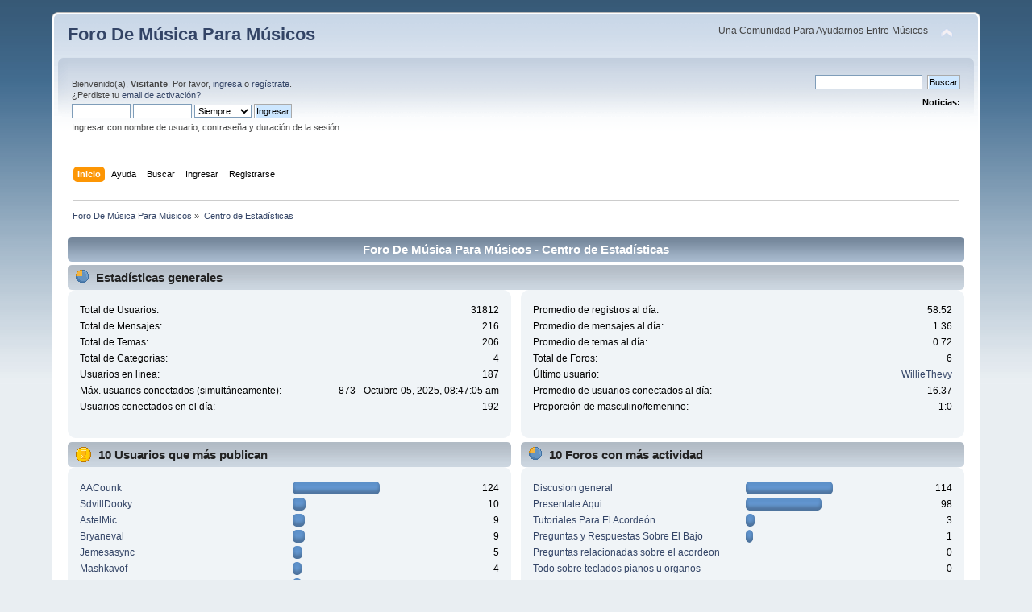

--- FILE ---
content_type: text/html; charset=UTF-8
request_url: http://forodemusicaparamusicos.exercise-and-food.com/index.php?action=stats;expand=201305
body_size: 160039
content:
<!DOCTYPE html PUBLIC "-//W3C//DTD XHTML 1.0 Transitional//EN" "http://www.w3.org/TR/xhtml1/DTD/xhtml1-transitional.dtd">
<html xmlns="http://www.w3.org/1999/xhtml">
<head>
	<link rel="stylesheet" type="text/css" href="http://forodemusicaparamusicos.exercise-and-food.com/Themes/default/css/index.css?fin20" />
	<link rel="stylesheet" type="text/css" href="http://forodemusicaparamusicos.exercise-and-food.com/Themes/default/css/webkit.css" />
	<script type="text/javascript" src="http://forodemusicaparamusicos.exercise-and-food.com/Themes/default/scripts/script.js?fin20"></script>
	<script type="text/javascript" src="http://forodemusicaparamusicos.exercise-and-food.com/Themes/default/scripts/theme.js?fin20"></script>
	<script type="text/javascript"><!-- // --><![CDATA[
		var smf_theme_url = "http://forodemusicaparamusicos.exercise-and-food.com/Themes/default";
		var smf_default_theme_url = "http://forodemusicaparamusicos.exercise-and-food.com/Themes/default";
		var smf_images_url = "http://forodemusicaparamusicos.exercise-and-food.com/Themes/default/images";
		var smf_scripturl = "http://forodemusicaparamusicos.exercise-and-food.com/index.php?PHPSESSID=4tabvcem6g8fsji5ncmlv18n64&amp;";
		var smf_iso_case_folding = true;
		var smf_charset = "UTF-8";
		var ajax_notification_text = "Cargando...";
		var ajax_notification_cancel_text = "Cancelar";
	// ]]></script>
	<meta http-equiv="Content-Type" content="text/html; charset=UTF-8" />
	<meta name="description" content="Foro De Música Para Músicos - Centro de Estadísticas" />
	<title>Foro De Música Para Músicos - Centro de Estadísticas</title>
	<meta name="robots" content="noindex" />
	<link rel="help" href="http://forodemusicaparamusicos.exercise-and-food.com/index.php?PHPSESSID=4tabvcem6g8fsji5ncmlv18n64&amp;action=help" />
	<link rel="search" href="http://forodemusicaparamusicos.exercise-and-food.com/index.php?PHPSESSID=4tabvcem6g8fsji5ncmlv18n64&amp;action=search" />
	<link rel="contents" href="http://forodemusicaparamusicos.exercise-and-food.com/index.php?PHPSESSID=4tabvcem6g8fsji5ncmlv18n64&amp;" />
	<link rel="alternate" type="application/rss+xml" title="Foro De Música Para Músicos - RSS" href="http://forodemusicaparamusicos.exercise-and-food.com/index.php?PHPSESSID=4tabvcem6g8fsji5ncmlv18n64&amp;type=rss;action=.xml" />
	<script type="text/javascript">
		function smfAutoTask()
		{
			var tempImage = new Image();
			tempImage.src = "http://forodemusicaparamusicos.exercise-and-food.com/index.php?PHPSESSID=4tabvcem6g8fsji5ncmlv18n64&amp;scheduled=task;ts=1769256000";
		}
		window.setTimeout("smfAutoTask();", 1);
	</script>

<script language="javascript" type="text/javascript">
<!--

// MOD Title: Simple Image Upload
// MOD Author: Sium < admin@postimage.org > (N/A) http://www.postimage.org/
// MOD Version: 1.3.0

var postimage_lang="english";
var postimage_add_text="Add image to post";
var postimage_textarea_ignore_name=/username_list|search/i;

function postimage_query_string(postimage_search_name)
{
	postimage_query=window.location.search.substring(1).split("&");
	for(postimage_i=0;postimage_i<postimage_query.length;postimage_i++)
	{
		postimage_string_data=postimage_query[postimage_i].split("=");
		if(postimage_string_data[0]==postimage_search_name)
		{
			return unescape(postimage_string_data[1]);
		}
	}
}
function postimage_add_code()
{
	if(opener)
	{
		var postimage_text=postimage_query_string("postimage_text");
		if(postimage_text)
		{
			var postimage_id=postimage_query_string("postimage_id");
			var postimage_area=opener.document.getElementsByTagName("TEXTAREA");
			for(var postimage_i=0;postimage_i<postimage_area.length;postimage_i++)
			{
				if(postimage_i==postimage_id)
				{
					break;
				}
			}
			if(opener.editorHandlemessage && opener.editorHandlemessage.bRichTextEnabled)
			{
				opener.editorHandlemessage.insertText(postimage_text+"<br /><br />",false);
			}
			else
			{
				postimage_area[postimage_i].value=postimage_area[postimage_i].value+postimage_text;
			}
			opener.focus();
			window.close();
		}
	}
}
function postimage_insert()
{
	var postimage_area=document.getElementsByTagName("TEXTAREA");
	for(var postimage_i=0;postimage_i<postimage_area.length;postimage_i++)
	{
		if(!postimage_area[postimage_i].name.match(postimage_textarea_ignore_name))
		{
			var postimage_new_div=document.createElement("div");
			postimage_new_div.innerHTML="<br />&nbsp;&bull;&nbsp;<a href=\"javascript:void(0);\" onclick=\"window.open('http://www.postimage.org/index.php?mode=smf&amp;lang="+postimage_lang+"&amp;areaid="+postimage_i+"&amp;forumurl=' + escape(document.location.href), 'postimage', 'resizable=yes,width=500,height=400');return false;\"><b>"+postimage_add_text+"</b></a><br /><br />";
			postimage_area[postimage_i].parentNode.insertBefore(postimage_new_div,postimage_area[postimage_i]);
		}
	}
}
postimage_add_code();
window.onload=postimage_insert;
//-->
</script>
</head>
<body>
<div id="wrapper" style="width: 90%">
	<div id="header"><div class="frame">
		<div id="top_section">
			<h1 class="forumtitle">
				<a href="http://forodemusicaparamusicos.exercise-and-food.com/index.php?PHPSESSID=4tabvcem6g8fsji5ncmlv18n64&amp;">Foro De Música Para Músicos</a>
			</h1>
			<img id="upshrink" src="http://forodemusicaparamusicos.exercise-and-food.com/Themes/default/images/upshrink.png" alt="*" title="Encoger o expandir encabezado." style="display: none;" />
			<div id="siteslogan" class="floatright">Una Comunidad Para Ayudarnos Entre Músicos</div>
		</div>
		<div id="upper_section" class="middletext">
			<div class="user">
				<script type="text/javascript" src="http://forodemusicaparamusicos.exercise-and-food.com/Themes/default/scripts/sha1.js"></script>
				<form id="guest_form" action="http://forodemusicaparamusicos.exercise-and-food.com/index.php?PHPSESSID=4tabvcem6g8fsji5ncmlv18n64&amp;action=login2" method="post" accept-charset="UTF-8"  onsubmit="hashLoginPassword(this, '767f77dedbb8ae25807ab9788838ad1d');">
					<div class="info">Bienvenido(a), <b>Visitante</b>. Por favor, <a href="http://forodemusicaparamusicos.exercise-and-food.com/index.php?PHPSESSID=4tabvcem6g8fsji5ncmlv18n64&amp;action=login">ingresa</a> o <a href="http://forodemusicaparamusicos.exercise-and-food.com/index.php?PHPSESSID=4tabvcem6g8fsji5ncmlv18n64&amp;action=register">regístrate</a>.<br />¿Perdiste tu  <a href="http://forodemusicaparamusicos.exercise-and-food.com/index.php?PHPSESSID=4tabvcem6g8fsji5ncmlv18n64&amp;action=activate">email de activación?</a></div>
					<input type="text" name="user" size="10" class="input_text" />
					<input type="password" name="passwrd" size="10" class="input_password" />
					<select name="cookielength">
						<option value="60">1 Hora</option>
						<option value="1440">1 Día</option>
						<option value="10080">1 Semana</option>
						<option value="43200">1 Mes</option>
						<option value="-1" selected="selected">Siempre</option>
					</select>
					<input type="submit" value="Ingresar" class="button_submit" /><br />
					<div class="info">Ingresar con nombre de usuario, contraseña y duración de la sesión</div>
					<input type="hidden" name="hash_passwrd" value="" />
				</form>
			</div>
			<div class="news normaltext">
				<form id="search_form" action="http://forodemusicaparamusicos.exercise-and-food.com/index.php?PHPSESSID=4tabvcem6g8fsji5ncmlv18n64&amp;action=search2" method="post" accept-charset="UTF-8">
					<input type="text" name="search" value="" class="input_text" />&nbsp;
					<input type="submit" name="submit" value="Buscar" class="button_submit" />
					<input type="hidden" name="advanced" value="0" /></form>
				<h2>Noticias: </h2>
				<p></p>
			</div>
		</div>
		<br class="clear" />
		<script type="text/javascript"><!-- // --><![CDATA[
			var oMainHeaderToggle = new smc_Toggle({
				bToggleEnabled: true,
				bCurrentlyCollapsed: false,
				aSwappableContainers: [
					'upper_section'
				],
				aSwapImages: [
					{
						sId: 'upshrink',
						srcExpanded: smf_images_url + '/upshrink.png',
						altExpanded: 'Encoger o expandir encabezado.',
						srcCollapsed: smf_images_url + '/upshrink2.png',
						altCollapsed: 'Encoger o expandir encabezado.'
					}
				],
				oThemeOptions: {
					bUseThemeSettings: false,
					sOptionName: 'collapse_header',
					sSessionVar: 'c1b394b3f',
					sSessionId: '767f77dedbb8ae25807ab9788838ad1d'
				},
				oCookieOptions: {
					bUseCookie: true,
					sCookieName: 'upshrink'
				}
			});
		// ]]></script>
		<div id="main_menu">
			<ul class="dropmenu" id="menu_nav">
				<li id="button_home">
					<a class="active firstlevel" href="http://forodemusicaparamusicos.exercise-and-food.com/index.php?PHPSESSID=4tabvcem6g8fsji5ncmlv18n64&amp;">
						<span class="last firstlevel">Inicio</span>
					</a>
				</li>
				<li id="button_help">
					<a class="firstlevel" href="http://forodemusicaparamusicos.exercise-and-food.com/index.php?PHPSESSID=4tabvcem6g8fsji5ncmlv18n64&amp;action=help">
						<span class="firstlevel">Ayuda</span>
					</a>
				</li>
				<li id="button_search">
					<a class="firstlevel" href="http://forodemusicaparamusicos.exercise-and-food.com/index.php?PHPSESSID=4tabvcem6g8fsji5ncmlv18n64&amp;action=search">
						<span class="firstlevel">Buscar</span>
					</a>
				</li>
				<li id="button_login">
					<a class="firstlevel" href="http://forodemusicaparamusicos.exercise-and-food.com/index.php?PHPSESSID=4tabvcem6g8fsji5ncmlv18n64&amp;action=login">
						<span class="firstlevel">Ingresar</span>
					</a>
				</li>
				<li id="button_register">
					<a class="firstlevel" href="http://forodemusicaparamusicos.exercise-and-food.com/index.php?PHPSESSID=4tabvcem6g8fsji5ncmlv18n64&amp;action=register">
						<span class="last firstlevel">Registrarse</span>
					</a>
				</li>
			</ul>
		</div>
		<br class="clear" />
	</div></div>
	<div id="content_section"><div class="frame">
		<div id="main_content_section">
	<div class="navigate_section">
		<ul>
			<li>
				<a href="http://forodemusicaparamusicos.exercise-and-food.com/index.php?PHPSESSID=4tabvcem6g8fsji5ncmlv18n64&amp;"><span>Foro De Música Para Músicos</span></a> &#187;
			</li>
			<li class="last">
				<a href="http://forodemusicaparamusicos.exercise-and-food.com/index.php?PHPSESSID=4tabvcem6g8fsji5ncmlv18n64&amp;action=stats"><span>Centro de Estadísticas</span></a>
			</li>
		</ul>
	</div>
	<div id="statistics" class="main_section">
		<div class="cat_bar">
			<h3 class="catbg">Foro De Música Para Músicos - Centro de Estadísticas</h3>
		</div>
		<div class="title_bar">
			<h4 class="titlebg">
				<span class="ie6_header floatleft">
					<img src="http://forodemusicaparamusicos.exercise-and-food.com/Themes/default/images/stats_info.gif" class="icon" alt="" /> Estadísticas generales
				</span>
			</h4>
		</div>
		<div class="flow_hidden">
			<div id="stats_left">
				<div class="windowbg2">
					<span class="topslice"><span></span></span>
					<div class="content top_row">
						<dl class="stats">
							<dt>Total de Usuarios:</dt>
							<dd>31812</dd>
							<dt>Total de Mensajes:</dt>
							<dd>216</dd>
							<dt>Total de Temas:</dt>
							<dd>206</dd>
							<dt>Total de Categorías:</dt>
							<dd>4</dd>
							<dt>Usuarios en línea:</dt>
							<dd>187</dd>
							<dt>Máx. usuarios conectados (simultáneamente):</dt>
							<dd>873 - Octubre 05, 2025, 08:47:05 am</dd>
							<dt>Usuarios conectados en el día:</dt>
							<dd>192</dd>
						</dl>
						<div class="clear"></div>
					</div>
					<span class="botslice"><span></span></span>
				</div>
			</div>
			<div id="stats_right">
				<div class="windowbg2">
					<span class="topslice"><span></span></span>
					<div class="content top_row">
						<dl class="stats">
							<dt>Promedio de registros al día:</dt>
							<dd>58.52</dd>
							<dt>Promedio de mensajes al día:</dt>
							<dd>1.36</dd>
							<dt>Promedio de temas al día:</dt>
							<dd>0.72</dd>
							<dt>Total de Foros:</dt>
							<dd>6</dd>
							<dt>Último usuario:</dt>
							<dd><a href="http://forodemusicaparamusicos.exercise-and-food.com/index.php?PHPSESSID=4tabvcem6g8fsji5ncmlv18n64&amp;action=profile;u=310434">WillieThevy</a></dd>
							<dt>Promedio de usuarios conectados al día:</dt>
							<dd>16.37</dd>
							<dt>Proporción de masculino/femenino:</dt>
							<dd>1:0</dd>
						</dl>
						<div class="clear"></div>
					</div>
					<span class="botslice"><span></span></span>
				</div>
			</div>
		</div>
		<div class="flow_hidden">
			<div id="top_posters">
				<div class="title_bar">
					<h4 class="titlebg">
						<span class="ie6_header floatleft">
							<img src="http://forodemusicaparamusicos.exercise-and-food.com/Themes/default/images/stats_posters.gif" class="icon" alt="" /> 10 Usuarios que más publican
						</span>
					</h4>
				</div>
					<div class="windowbg2">
						<span class="topslice"><span></span></span>
						<div class="content">
							<dl class="stats">
								<dt>
									<a href="http://forodemusicaparamusicos.exercise-and-food.com/index.php?PHPSESSID=4tabvcem6g8fsji5ncmlv18n64&amp;action=profile;u=294692">AACounk</a>
								</dt>
								<dd class="statsbar">
									<div class="bar" style="width: 104px;">
										<div style="width: 100px;"></div>
									</div>
									<span class="righttext">124</span>
								</dd>
								<dt>
									<a href="http://forodemusicaparamusicos.exercise-and-food.com/index.php?PHPSESSID=4tabvcem6g8fsji5ncmlv18n64&amp;action=profile;u=232069">SdvillDooky</a>
								</dt>
								<dd class="statsbar">
									<div class="bar" style="width: 12px;">
										<div style="width: 8px;"></div>
									</div>
									<span class="righttext">10</span>
								</dd>
								<dt>
									<a href="http://forodemusicaparamusicos.exercise-and-food.com/index.php?PHPSESSID=4tabvcem6g8fsji5ncmlv18n64&amp;action=profile;u=248674">AstelMic</a>
								</dt>
								<dd class="statsbar">
									<div class="bar" style="width: 11px;">
										<div style="width: 7px;"></div>
									</div>
									<span class="righttext">9</span>
								</dd>
								<dt>
									<a href="http://forodemusicaparamusicos.exercise-and-food.com/index.php?PHPSESSID=4tabvcem6g8fsji5ncmlv18n64&amp;action=profile;u=241557">Bryaneval</a>
								</dt>
								<dd class="statsbar">
									<div class="bar" style="width: 11px;">
										<div style="width: 7px;"></div>
									</div>
									<span class="righttext">9</span>
								</dd>
								<dt>
									<a href="http://forodemusicaparamusicos.exercise-and-food.com/index.php?PHPSESSID=4tabvcem6g8fsji5ncmlv18n64&amp;action=profile;u=221788">Jemesasync</a>
								</dt>
								<dd class="statsbar">
									<div class="bar" style="width: 8px;">
										<div style="width: 4px;"></div>
									</div>
									<span class="righttext">5</span>
								</dd>
								<dt>
									<a href="http://forodemusicaparamusicos.exercise-and-food.com/index.php?PHPSESSID=4tabvcem6g8fsji5ncmlv18n64&amp;action=profile;u=296034">Mashkavof</a>
								</dt>
								<dd class="statsbar">
									<div class="bar" style="width: 7px;">
										<div style="width: 3px;"></div>
									</div>
									<span class="righttext">4</span>
								</dd>
								<dt>
									<a href="http://forodemusicaparamusicos.exercise-and-food.com/index.php?PHPSESSID=4tabvcem6g8fsji5ncmlv18n64&amp;action=profile;u=295956">Milavof</a>
								</dt>
								<dd class="statsbar">
									<div class="bar" style="width: 7px;">
										<div style="width: 3px;"></div>
									</div>
									<span class="righttext">4</span>
								</dd>
								<dt>
									<a href="http://forodemusicaparamusicos.exercise-and-food.com/index.php?PHPSESSID=4tabvcem6g8fsji5ncmlv18n64&amp;action=profile;u=225505">KnvpllDooky</a>
								</dt>
								<dd class="statsbar">
									<div class="bar" style="width: 6px;">
										<div style="width: 2px;"></div>
									</div>
									<span class="righttext">3</span>
								</dd>
								<dt>
									<a href="http://forodemusicaparamusicos.exercise-and-food.com/index.php?PHPSESSID=4tabvcem6g8fsji5ncmlv18n64&amp;action=profile;u=222661">Robertacaks</a>
								</dt>
								<dd class="statsbar">
									<div class="bar" style="width: 6px;">
										<div style="width: 2px;"></div>
									</div>
									<span class="righttext">3</span>
								</dd>
								<dt>
									<a href="http://forodemusicaparamusicos.exercise-and-food.com/index.php?PHPSESSID=4tabvcem6g8fsji5ncmlv18n64&amp;action=profile;u=42841">DanielZex</a>
								</dt>
								<dd class="statsbar">
									<div class="bar" style="width: 6px;">
										<div style="width: 2px;"></div>
									</div>
									<span class="righttext">3</span>
								</dd>
							</dl>
							<div class="clear"></div>
						</div>
						<span class="botslice"><span></span></span>
					</div>
			</div>
			<div id="top_boards">
				<div class="title_bar">
					<h4 class="titlebg">
						<span class="ie6_header floatleft">
							<img src="http://forodemusicaparamusicos.exercise-and-food.com/Themes/default/images/stats_board.gif" class="icon" alt="" /> 10 Foros con más actividad
						</span>
					</h4>
				</div>
					<div class="windowbg2">
						<span class="topslice"><span></span></span>
						<div class="content">
							<dl class="stats">
								<dt>
									<a href="http://forodemusicaparamusicos.exercise-and-food.com/index.php?PHPSESSID=4tabvcem6g8fsji5ncmlv18n64&amp;board=9.0">Discusion general</a>
								</dt>
								<dd class="statsbar">
									<div class="bar" style="width: 104px;">
										<div style="width: 100px;"></div>
									</div>
									<span class="righttext">114</span>
								</dd>
								<dt>
									<a href="http://forodemusicaparamusicos.exercise-and-food.com/index.php?PHPSESSID=4tabvcem6g8fsji5ncmlv18n64&amp;board=2.0">Presentate Aqui</a>
								</dt>
								<dd class="statsbar">
									<div class="bar" style="width: 90px;">
										<div style="width: 86px;"></div>
									</div>
									<span class="righttext">98</span>
								</dd>
								<dt>
									<a href="http://forodemusicaparamusicos.exercise-and-food.com/index.php?PHPSESSID=4tabvcem6g8fsji5ncmlv18n64&amp;board=3.0">Tutoriales Para El Acordeón</a>
								</dt>
								<dd class="statsbar">
									<div class="bar" style="width: 7px;">
										<div style="width: 3px;"></div>
									</div>
									<span class="righttext">3</span>
								</dd>
								<dt>
									<a href="http://forodemusicaparamusicos.exercise-and-food.com/index.php?PHPSESSID=4tabvcem6g8fsji5ncmlv18n64&amp;board=5.0">Preguntas y Respuestas Sobre El Bajo</a>
								</dt>
								<dd class="statsbar">
									<div class="bar" style="width: 5px;">
										<div style="width: 1px;"></div>
									</div>
									<span class="righttext">1</span>
								</dd>
								<dt>
									<a href="http://forodemusicaparamusicos.exercise-and-food.com/index.php?PHPSESSID=4tabvcem6g8fsji5ncmlv18n64&amp;board=8.0">Preguntas relacionadas sobre el acordeon </a>
								</dt>
								<dd class="statsbar">
									<span class="righttext">0</span>
								</dd>
								<dt>
									<a href="http://forodemusicaparamusicos.exercise-and-food.com/index.php?PHPSESSID=4tabvcem6g8fsji5ncmlv18n64&amp;board=7.0">Todo sobre teclados pianos u organos</a>
								</dt>
								<dd class="statsbar">
									<span class="righttext">0</span>
								</dd>
							</dl>
							<div class="clear"></div>
						</div>
						<span class="botslice"><span></span></span>
					</div>
			</div>
		</div>
		<div class="flow_hidden">
			<div id="top_topics_replies">
				<div class="title_bar">
					<h4 class="titlebg">
						<span class="ie6_header floatleft">
							<img src="http://forodemusicaparamusicos.exercise-and-food.com/Themes/default/images/stats_replies.gif" class="icon" alt="" /> 10 Temas más importantes (por Respuestas)
						</span>
					</h4>
				</div>
					<div class="windowbg2">
						<span class="topslice"><span></span></span>
						<div class="content">
							<dl class="stats">
								<dt>
									<a href="http://forodemusicaparamusicos.exercise-and-food.com/index.php?PHPSESSID=4tabvcem6g8fsji5ncmlv18n64&amp;topic=3858.0">how to write an essay about your goals   j25tmy</a>
								</dt>
								<dd class="statsbar">
									<div class="bar" style="width: 104px;">
										<div style="width: 100px;"></div>
									</div>
									<span class="righttext">6</span>
								</dd>
								<dt>
									<a href="http://forodemusicaparamusicos.exercise-and-food.com/index.php?PHPSESSID=4tabvcem6g8fsji5ncmlv18n64&amp;topic=3857.0">MIDI DB | Free MIDI Files</a>
								</dt>
								<dd class="statsbar">
									<div class="bar" style="width: 21px;">
										<div style="width: 17px;"></div>
									</div>
									<span class="righttext">1</span>
								</dd>
								<dt>
									<a href="http://forodemusicaparamusicos.exercise-and-food.com/index.php?PHPSESSID=4tabvcem6g8fsji5ncmlv18n64&amp;topic=3985.0">Ukraine news - 23-12-2022 - 652075 37615</a>
								</dt>
								<dd class="statsbar">
									<div class="bar" style="width: 21px;">
										<div style="width: 17px;"></div>
									</div>
									<span class="righttext">1</span>
								</dd>
								<dt>
									<a href="http://forodemusicaparamusicos.exercise-and-food.com/index.php?PHPSESSID=4tabvcem6g8fsji5ncmlv18n64&amp;topic=4014.0">Do bean boots have a lifetime warranty. </a>
								</dt>
								<dd class="statsbar">
									<div class="bar" style="width: 21px;">
										<div style="width: 17px;"></div>
									</div>
									<span class="righttext">1</span>
								</dd>
								<dt>
									<a href="http://forodemusicaparamusicos.exercise-and-food.com/index.php?PHPSESSID=4tabvcem6g8fsji5ncmlv18n64&amp;topic=4024.0">Orxifdq oabuhc</a>
								</dt>
								<dd class="statsbar">
									<div class="bar" style="width: 21px;">
										<div style="width: 17px;"></div>
									</div>
									<span class="righttext">1</span>
								</dd>
								<dt>
									<a href="http://forodemusicaparamusicos.exercise-and-food.com/index.php?PHPSESSID=4tabvcem6g8fsji5ncmlv18n64&amp;topic=2.0">Como Terminar Una Canción En Acordeon de sol</a>
								</dt>
								<dd class="statsbar">
									<span class="righttext">0</span>
								</dd>
								<dt>
									<a href="http://forodemusicaparamusicos.exercise-and-food.com/index.php?PHPSESSID=4tabvcem6g8fsji5ncmlv18n64&amp;topic=5.0">Como tocar el palomito</a>
								</dt>
								<dd class="statsbar">
									<span class="righttext">0</span>
								</dd>
								<dt>
									<a href="http://forodemusicaparamusicos.exercise-and-food.com/index.php?PHPSESSID=4tabvcem6g8fsji5ncmlv18n64&amp;topic=3852.0">¿Hay algún tipo normal aquí?</a>
								</dt>
								<dd class="statsbar">
									<span class="righttext">0</span>
								</dd>
								<dt>
									<a href="http://forodemusicaparamusicos.exercise-and-food.com/index.php?PHPSESSID=4tabvcem6g8fsji5ncmlv18n64&amp;topic=3853.0">Google ReCaptcha-2 derrotado!</a>
								</dt>
								<dd class="statsbar">
									<span class="righttext">0</span>
								</dd>
								<dt>
									<a href="http://forodemusicaparamusicos.exercise-and-food.com/index.php?PHPSESSID=4tabvcem6g8fsji5ncmlv18n64&amp;topic=3854.0">第一借錢網擁有全台最多的借錢資訊 </a>
								</dt>
								<dd class="statsbar">
									<span class="righttext">0</span>
								</dd>
							</dl>
							<div class="clear"></div>
						</div>
						<span class="botslice"><span></span></span>
					</div>
			</div>

			<div id="top_topics_views">
				<div class="title_bar">
					<h4 class="titlebg">
						<span class="ie6_header floatleft">
							<img src="http://forodemusicaparamusicos.exercise-and-food.com/Themes/default/images/stats_views.gif" class="icon" alt="" /> 10 Temas más importantes (por Vistas)
						</span>
					</h4>
				</div>
				<div class="windowbg2">
					<span class="topslice"><span></span></span>
					<div class="content">
						<dl class="stats">
							<dt><a href="http://forodemusicaparamusicos.exercise-and-food.com/index.php?PHPSESSID=4tabvcem6g8fsji5ncmlv18n64&amp;topic=3858.0">how to write an essay about your goals   j25tmy</a></dt>
							<dd class="statsbar">
								<div class="bar" style="width: 104px;">
									<div style="width: 100px;"></div>
								</div>
								<span class="righttext">38013</span>
							</dd>
							<dt><a href="http://forodemusicaparamusicos.exercise-and-food.com/index.php?PHPSESSID=4tabvcem6g8fsji5ncmlv18n64&amp;topic=3853.0">Google ReCaptcha-2 derrotado!</a></dt>
							<dd class="statsbar">
								<div class="bar" style="width: 96px;">
									<div style="width: 92px;"></div>
								</div>
								<span class="righttext">34843</span>
							</dd>
							<dt><a href="http://forodemusicaparamusicos.exercise-and-food.com/index.php?PHPSESSID=4tabvcem6g8fsji5ncmlv18n64&amp;topic=3854.0">第一借錢網擁有全台最多的借錢資訊 </a></dt>
							<dd class="statsbar">
								<div class="bar" style="width: 88px;">
									<div style="width: 84px;"></div>
								</div>
								<span class="righttext">32027</span>
							</dd>
							<dt><a href="http://forodemusicaparamusicos.exercise-and-food.com/index.php?PHPSESSID=4tabvcem6g8fsji5ncmlv18n64&amp;topic=3855.0">第一借錢網擁有全台最多的借錢資訊 </a></dt>
							<dd class="statsbar">
								<div class="bar" style="width: 85px;">
									<div style="width: 81px;"></div>
								</div>
								<span class="righttext">30614</span>
							</dd>
							<dt><a href="http://forodemusicaparamusicos.exercise-and-food.com/index.php?PHPSESSID=4tabvcem6g8fsji5ncmlv18n64&amp;topic=3852.0">¿Hay algún tipo normal aquí?</a></dt>
							<dd class="statsbar">
								<div class="bar" style="width: 84px;">
									<div style="width: 80px;"></div>
								</div>
								<span class="righttext">30364</span>
							</dd>
							<dt><a href="http://forodemusicaparamusicos.exercise-and-food.com/index.php?PHPSESSID=4tabvcem6g8fsji5ncmlv18n64&amp;topic=3856.0">第一借錢網擁有全台最多的借錢資訊 </a></dt>
							<dd class="statsbar">
								<div class="bar" style="width: 81px;">
									<div style="width: 77px;"></div>
								</div>
								<span class="righttext">29264</span>
							</dd>
							<dt><a href="http://forodemusicaparamusicos.exercise-and-food.com/index.php?PHPSESSID=4tabvcem6g8fsji5ncmlv18n64&amp;topic=3873.0">Geraldo Rivera Reports, Outnumbered, Middle East, ufc, Fox &amp; Friends First, world news updates with </a></dt>
							<dd class="statsbar">
								<div class="bar" style="width: 76px;">
									<div style="width: 72px;"></div>
								</div>
								<span class="righttext">27320</span>
							</dd>
							<dt><a href="http://forodemusicaparamusicos.exercise-and-food.com/index.php?PHPSESSID=4tabvcem6g8fsji5ncmlv18n64&amp;topic=4050.0">relationship between reader and writer essay a87kxs</a></dt>
							<dd class="statsbar">
								<div class="bar" style="width: 70px;">
									<div style="width: 66px;"></div>
								</div>
								<span class="righttext">25266</span>
							</dd>
							<dt><a href="http://forodemusicaparamusicos.exercise-and-food.com/index.php?PHPSESSID=4tabvcem6g8fsji5ncmlv18n64&amp;topic=3860.0">best mba essay writing service zkeqe</a></dt>
							<dd class="statsbar">
								<div class="bar" style="width: 67px;">
									<div style="width: 63px;"></div>
								</div>
								<span class="righttext">24087</span>
							</dd>
							<dt><a href="http://forodemusicaparamusicos.exercise-and-food.com/index.php?PHPSESSID=4tabvcem6g8fsji5ncmlv18n64&amp;topic=3857.0">MIDI DB | Free MIDI Files</a></dt>
							<dd class="statsbar">
								<div class="bar" style="width: 60px;">
									<div style="width: 56px;"></div>
								</div>
								<span class="righttext">21244</span>
							</dd>
						</dl>
						<div class="clear"></div>
					</div>
					<span class="botslice"><span></span></span>
				</div>
			</div>
		</div>
		<div class="flow_hidden">
			<div id="top_topics_starter">
				<div class="title_bar">
					<h4 class="titlebg">
						<span class="ie6_header floatleft">
							<img src="http://forodemusicaparamusicos.exercise-and-food.com/Themes/default/images/stats_replies.gif" class="icon" alt="" /> Principales Creadores de Temas
						</span>
					</h4>
				</div>
				<div class="windowbg2">
					<span class="topslice"><span></span></span>
					<div class="content">
						<dl class="stats">
							<dt>
								<a href="http://forodemusicaparamusicos.exercise-and-food.com/index.php?PHPSESSID=4tabvcem6g8fsji5ncmlv18n64&amp;action=profile;u=294692">AACounk</a>
							</dt>
							<dd class="statsbar">
								<div class="bar" style="width: 104px;">
									<div style="width: 100px;"></div>
								</div>
								<span class="righttext">121</span>
							</dd>
							<dt>
								<a href="http://forodemusicaparamusicos.exercise-and-food.com/index.php?PHPSESSID=4tabvcem6g8fsji5ncmlv18n64&amp;action=profile;u=232069">SdvillDooky</a>
							</dt>
							<dd class="statsbar">
								<div class="bar" style="width: 12px;">
									<div style="width: 8px;"></div>
								</div>
								<span class="righttext">10</span>
							</dd>
							<dt>
								<a href="http://forodemusicaparamusicos.exercise-and-food.com/index.php?PHPSESSID=4tabvcem6g8fsji5ncmlv18n64&amp;action=profile;u=248674">AstelMic</a>
							</dt>
							<dd class="statsbar">
								<div class="bar" style="width: 11px;">
									<div style="width: 7px;"></div>
								</div>
								<span class="righttext">9</span>
							</dd>
							<dt>
								<a href="http://forodemusicaparamusicos.exercise-and-food.com/index.php?PHPSESSID=4tabvcem6g8fsji5ncmlv18n64&amp;action=profile;u=241557">Bryaneval</a>
							</dt>
							<dd class="statsbar">
								<div class="bar" style="width: 8px;">
									<div style="width: 4px;"></div>
								</div>
								<span class="righttext">5</span>
							</dd>
							<dt>
								<a href="http://forodemusicaparamusicos.exercise-and-food.com/index.php?PHPSESSID=4tabvcem6g8fsji5ncmlv18n64&amp;action=profile;u=296034">Mashkavof</a>
							</dt>
							<dd class="statsbar">
								<div class="bar" style="width: 7px;">
									<div style="width: 3px;"></div>
								</div>
								<span class="righttext">4</span>
							</dd>
							<dt>
								<a href="http://forodemusicaparamusicos.exercise-and-food.com/index.php?PHPSESSID=4tabvcem6g8fsji5ncmlv18n64&amp;action=profile;u=295956">Milavof</a>
							</dt>
							<dd class="statsbar">
								<div class="bar" style="width: 7px;">
									<div style="width: 3px;"></div>
								</div>
								<span class="righttext">4</span>
							</dd>
							<dt>
								<a href="http://forodemusicaparamusicos.exercise-and-food.com/index.php?PHPSESSID=4tabvcem6g8fsji5ncmlv18n64&amp;action=profile;u=221788">Jemesasync</a>
							</dt>
							<dd class="statsbar">
								<div class="bar" style="width: 7px;">
									<div style="width: 3px;"></div>
								</div>
								<span class="righttext">4</span>
							</dd>
							<dt>
								<a href="http://forodemusicaparamusicos.exercise-and-food.com/index.php?PHPSESSID=4tabvcem6g8fsji5ncmlv18n64&amp;action=profile;u=42841">DanielZex</a>
							</dt>
							<dd class="statsbar">
								<div class="bar" style="width: 6px;">
									<div style="width: 2px;"></div>
								</div>
								<span class="righttext">3</span>
							</dd>
							<dt>
								<a href="http://forodemusicaparamusicos.exercise-and-food.com/index.php?PHPSESSID=4tabvcem6g8fsji5ncmlv18n64&amp;action=profile;u=222661">Robertacaks</a>
							</dt>
							<dd class="statsbar">
								<div class="bar" style="width: 6px;">
									<div style="width: 2px;"></div>
								</div>
								<span class="righttext">3</span>
							</dd>
							<dt>
								<a href="http://forodemusicaparamusicos.exercise-and-food.com/index.php?PHPSESSID=4tabvcem6g8fsji5ncmlv18n64&amp;action=profile;u=225505">KnvpllDooky</a>
							</dt>
							<dd class="statsbar">
								<div class="bar" style="width: 6px;">
									<div style="width: 2px;"></div>
								</div>
								<span class="righttext">3</span>
							</dd>
						</dl>
						<div class="clear"></div>
					</div>
					<span class="botslice"><span></span></span>
				</div>
			</div>
			<div id="most_online">
				<div class="title_bar">
					<h4 class="titlebg">
						<span class="ie6_header floatleft">
							<img src="http://forodemusicaparamusicos.exercise-and-food.com/Themes/default/images/stats_views.gif" class="icon" alt="" /> Más tiempo conectado
						</span>
					</h4>
				</div>
				<div class="windowbg2">
					<span class="topslice"><span></span></span>
					<div class="content">
						<dl class="stats">
							<dt>
								<a href="http://forodemusicaparamusicos.exercise-and-food.com/index.php?PHPSESSID=4tabvcem6g8fsji5ncmlv18n64&amp;action=profile;u=298483">JerryUncex</a>
							</dt>
							<dd class="statsbar">
								<div class="bar" style="width: 104px;">
									<div style="width: 100px;"></div>
								</div>
								<span>21h40m</span>
							</dd>
							<dt>
								<a href="http://forodemusicaparamusicos.exercise-and-food.com/index.php?PHPSESSID=4tabvcem6g8fsji5ncmlv18n64&amp;action=profile;u=1">chelis</a>
							</dt>
							<dd class="statsbar">
								<div class="bar" style="width: 33px;">
									<div style="width: 29px;"></div>
								</div>
								<span>6h17m</span>
							</dd>
							<dt>
								<a href="http://forodemusicaparamusicos.exercise-and-food.com/index.php?PHPSESSID=4tabvcem6g8fsji5ncmlv18n64&amp;action=profile;u=296229">ScottBraic</a>
							</dt>
							<dd class="statsbar">
								<div class="bar" style="width: 17px;">
									<div style="width: 13px;"></div>
								</div>
								<span>2h43m</span>
							</dd>
							<dt>
								<a href="http://forodemusicaparamusicos.exercise-and-food.com/index.php?PHPSESSID=4tabvcem6g8fsji5ncmlv18n64&amp;action=profile;u=294692">AACounk</a>
							</dt>
							<dd class="statsbar">
								<div class="bar" style="width: 6px;">
									<div style="width: 2px;"></div>
								</div>
								<span>24m</span>
							</dd>
							<dt>
								<a href="http://forodemusicaparamusicos.exercise-and-food.com/index.php?PHPSESSID=4tabvcem6g8fsji5ncmlv18n64&amp;action=profile;u=258292">RonaldPrive</a>
							</dt>
							<dd class="statsbar">
								<div class="bar" style="width: 6px;">
									<div style="width: 2px;"></div>
								</div>
								<span>22m</span>
							</dd>
							<dt>
								<a href="http://forodemusicaparamusicos.exercise-and-food.com/index.php?PHPSESSID=4tabvcem6g8fsji5ncmlv18n64&amp;action=profile;u=1313">FannieSiz</a>
							</dt>
							<dd class="statsbar">
								<div class="bar" style="width: 6px;">
									<div style="width: 2px;"></div>
								</div>
								<span>20m</span>
							</dd>
							<dt>
								<a href="http://forodemusicaparamusicos.exercise-and-food.com/index.php?PHPSESSID=4tabvcem6g8fsji5ncmlv18n64&amp;action=profile;u=237111">ZamkiEvalp</a>
							</dt>
							<dd class="statsbar">
								<div class="bar" style="width: 5px;">
									<div style="width: 1px;"></div>
								</div>
								<span>14m</span>
							</dd>
							<dt>
								<a href="http://forodemusicaparamusicos.exercise-and-food.com/index.php?PHPSESSID=4tabvcem6g8fsji5ncmlv18n64&amp;action=profile;u=241557">Bryaneval</a>
							</dt>
							<dd class="statsbar">
								<span>5m</span>
							</dd>
							<dt>
								<a href="http://forodemusicaparamusicos.exercise-and-food.com/index.php?PHPSESSID=4tabvcem6g8fsji5ncmlv18n64&amp;action=profile;u=292868">xy69</a>
							</dt>
							<dd class="statsbar">
								<span>4m</span>
							</dd>
							<dt>
								<a href="http://forodemusicaparamusicos.exercise-and-food.com/index.php?PHPSESSID=4tabvcem6g8fsji5ncmlv18n64&amp;action=profile;u=310263">GeorgeitAwl</a>
							</dt>
							<dd class="statsbar">
								<span>4m</span>
							</dd>
						</dl>
						<div class="clear"></div>
					</div>
					<span class="botslice"><span></span></span>
				</div>
			</div>
		</div>
		<br class="clear" />
		<div class="flow_hidden">
			<div class="cat_bar">
				<h3 class="catbg">
					<span class="ie6_header floatleft">
						<img src="http://forodemusicaparamusicos.exercise-and-food.com/Themes/default/images/stats_history.gif" class="icon" alt="" /> Historia del Foro (usando diferencia horaria del foro)
					</span>
				</h3>
			</div>
		<table border="0" width="100%" cellspacing="1" cellpadding="4" class="table_grid" id="stats">
			<thead>
				<tr class="titlebg" valign="middle" align="center">
					<th class="first_th lefttext" width="25%">Resumen Mensual</th>
					<th width="15%">Temas Nuevos</th>
					<th width="15%">Mensajes Nuevos</th>
					<th width="15%">Usuarios Nuevos</th>
					<th class="last_th" width="15%">Máx. usuarios conectados</th>
				</tr>
			</thead>
			<tbody>
				<tr class="windowbg2" valign="middle" align="center" id="year_2026">
					<th class="lefttext" width="25%">
						<img id="year_img_2026" src="http://forodemusicaparamusicos.exercise-and-food.com/Themes/default/images/collapse.gif" alt="*" /> <a href="#year_2026" id="year_link_2026">2026</a>
					</th>
					<th width="15%">0</th>
					<th width="15%">0</th>
					<th width="15%">292</th>
					<th width="15%">192</th>
				</tr>
				<tr class="windowbg2" valign="middle" align="center" id="tr_month_202601">
					<th class="stats_month">
						<img src="http://forodemusicaparamusicos.exercise-and-food.com/Themes/default/images/expand.gif" alt="" id="img_202601" /> <a id="m202601" href="http://forodemusicaparamusicos.exercise-and-food.com/index.php?PHPSESSID=4tabvcem6g8fsji5ncmlv18n64&amp;action=stats;expand=202601#m202601" onclick="return doingExpandCollapse;">Enero 2026</a>
					</th>
					<th width="15%">0</th>
					<th width="15%">0</th>
					<th width="15%">292</th>
					<th width="15%">192</th>
				</tr>
				<tr class="windowbg2" valign="middle" align="center" id="year_2025">
					<th class="lefttext" width="25%">
						<img id="year_img_2025" src="http://forodemusicaparamusicos.exercise-and-food.com/Themes/default/images/collapse.gif" alt="*" /> <a href="#year_2025" id="year_link_2025">2025</a>
					</th>
					<th width="15%">0</th>
					<th width="15%">0</th>
					<th width="15%">5755</th>
					<th width="15%">873</th>
				</tr>
				<tr class="windowbg2" valign="middle" align="center" id="tr_month_202512">
					<th class="stats_month">
						<img src="http://forodemusicaparamusicos.exercise-and-food.com/Themes/default/images/expand.gif" alt="" id="img_202512" /> <a id="m202512" href="http://forodemusicaparamusicos.exercise-and-food.com/index.php?PHPSESSID=4tabvcem6g8fsji5ncmlv18n64&amp;action=stats;expand=202512#m202512" onclick="return doingExpandCollapse;">Diciembre 2025</a>
					</th>
					<th width="15%">0</th>
					<th width="15%">0</th>
					<th width="15%">377</th>
					<th width="15%">88</th>
				</tr>
				<tr class="windowbg2" valign="middle" align="center" id="tr_month_202511">
					<th class="stats_month">
						<img src="http://forodemusicaparamusicos.exercise-and-food.com/Themes/default/images/expand.gif" alt="" id="img_202511" /> <a id="m202511" href="http://forodemusicaparamusicos.exercise-and-food.com/index.php?PHPSESSID=4tabvcem6g8fsji5ncmlv18n64&amp;action=stats;expand=202511#m202511" onclick="return doingExpandCollapse;">Noviembre 2025</a>
					</th>
					<th width="15%">0</th>
					<th width="15%">0</th>
					<th width="15%">357</th>
					<th width="15%">411</th>
				</tr>
				<tr class="windowbg2" valign="middle" align="center" id="tr_month_202510">
					<th class="stats_month">
						<img src="http://forodemusicaparamusicos.exercise-and-food.com/Themes/default/images/expand.gif" alt="" id="img_202510" /> <a id="m202510" href="http://forodemusicaparamusicos.exercise-and-food.com/index.php?PHPSESSID=4tabvcem6g8fsji5ncmlv18n64&amp;action=stats;expand=202510#m202510" onclick="return doingExpandCollapse;">Octubre 2025</a>
					</th>
					<th width="15%">0</th>
					<th width="15%">0</th>
					<th width="15%">345</th>
					<th width="15%">873</th>
				</tr>
				<tr class="windowbg2" valign="middle" align="center" id="tr_month_202509">
					<th class="stats_month">
						<img src="http://forodemusicaparamusicos.exercise-and-food.com/Themes/default/images/expand.gif" alt="" id="img_202509" /> <a id="m202509" href="http://forodemusicaparamusicos.exercise-and-food.com/index.php?PHPSESSID=4tabvcem6g8fsji5ncmlv18n64&amp;action=stats;expand=202509#m202509" onclick="return doingExpandCollapse;">Septiembre 2025</a>
					</th>
					<th width="15%">0</th>
					<th width="15%">0</th>
					<th width="15%">429</th>
					<th width="15%">108</th>
				</tr>
				<tr class="windowbg2" valign="middle" align="center" id="tr_month_202508">
					<th class="stats_month">
						<img src="http://forodemusicaparamusicos.exercise-and-food.com/Themes/default/images/expand.gif" alt="" id="img_202508" /> <a id="m202508" href="http://forodemusicaparamusicos.exercise-and-food.com/index.php?PHPSESSID=4tabvcem6g8fsji5ncmlv18n64&amp;action=stats;expand=202508#m202508" onclick="return doingExpandCollapse;">Agosto 2025</a>
					</th>
					<th width="15%">0</th>
					<th width="15%">0</th>
					<th width="15%">475</th>
					<th width="15%">257</th>
				</tr>
				<tr class="windowbg2" valign="middle" align="center" id="tr_month_202507">
					<th class="stats_month">
						<img src="http://forodemusicaparamusicos.exercise-and-food.com/Themes/default/images/expand.gif" alt="" id="img_202507" /> <a id="m202507" href="http://forodemusicaparamusicos.exercise-and-food.com/index.php?PHPSESSID=4tabvcem6g8fsji5ncmlv18n64&amp;action=stats;expand=202507#m202507" onclick="return doingExpandCollapse;">Julio 2025</a>
					</th>
					<th width="15%">0</th>
					<th width="15%">0</th>
					<th width="15%">420</th>
					<th width="15%">160</th>
				</tr>
				<tr class="windowbg2" valign="middle" align="center" id="tr_month_202506">
					<th class="stats_month">
						<img src="http://forodemusicaparamusicos.exercise-and-food.com/Themes/default/images/expand.gif" alt="" id="img_202506" /> <a id="m202506" href="http://forodemusicaparamusicos.exercise-and-food.com/index.php?PHPSESSID=4tabvcem6g8fsji5ncmlv18n64&amp;action=stats;expand=202506#m202506" onclick="return doingExpandCollapse;">Junio 2025</a>
					</th>
					<th width="15%">0</th>
					<th width="15%">0</th>
					<th width="15%">469</th>
					<th width="15%">80</th>
				</tr>
				<tr class="windowbg2" valign="middle" align="center" id="tr_month_202505">
					<th class="stats_month">
						<img src="http://forodemusicaparamusicos.exercise-and-food.com/Themes/default/images/expand.gif" alt="" id="img_202505" /> <a id="m202505" href="http://forodemusicaparamusicos.exercise-and-food.com/index.php?PHPSESSID=4tabvcem6g8fsji5ncmlv18n64&amp;action=stats;expand=202505#m202505" onclick="return doingExpandCollapse;">Mayo 2025</a>
					</th>
					<th width="15%">0</th>
					<th width="15%">0</th>
					<th width="15%">550</th>
					<th width="15%">129</th>
				</tr>
				<tr class="windowbg2" valign="middle" align="center" id="tr_month_202504">
					<th class="stats_month">
						<img src="http://forodemusicaparamusicos.exercise-and-food.com/Themes/default/images/expand.gif" alt="" id="img_202504" /> <a id="m202504" href="http://forodemusicaparamusicos.exercise-and-food.com/index.php?PHPSESSID=4tabvcem6g8fsji5ncmlv18n64&amp;action=stats;expand=202504#m202504" onclick="return doingExpandCollapse;">Abril 2025</a>
					</th>
					<th width="15%">0</th>
					<th width="15%">0</th>
					<th width="15%">512</th>
					<th width="15%">155</th>
				</tr>
				<tr class="windowbg2" valign="middle" align="center" id="tr_month_202503">
					<th class="stats_month">
						<img src="http://forodemusicaparamusicos.exercise-and-food.com/Themes/default/images/expand.gif" alt="" id="img_202503" /> <a id="m202503" href="http://forodemusicaparamusicos.exercise-and-food.com/index.php?PHPSESSID=4tabvcem6g8fsji5ncmlv18n64&amp;action=stats;expand=202503#m202503" onclick="return doingExpandCollapse;">Marzo 2025</a>
					</th>
					<th width="15%">0</th>
					<th width="15%">0</th>
					<th width="15%">598</th>
					<th width="15%">129</th>
				</tr>
				<tr class="windowbg2" valign="middle" align="center" id="tr_month_202502">
					<th class="stats_month">
						<img src="http://forodemusicaparamusicos.exercise-and-food.com/Themes/default/images/expand.gif" alt="" id="img_202502" /> <a id="m202502" href="http://forodemusicaparamusicos.exercise-and-food.com/index.php?PHPSESSID=4tabvcem6g8fsji5ncmlv18n64&amp;action=stats;expand=202502#m202502" onclick="return doingExpandCollapse;">Febrero 2025</a>
					</th>
					<th width="15%">0</th>
					<th width="15%">0</th>
					<th width="15%">760</th>
					<th width="15%">109</th>
				</tr>
				<tr class="windowbg2" valign="middle" align="center" id="tr_month_202501">
					<th class="stats_month">
						<img src="http://forodemusicaparamusicos.exercise-and-food.com/Themes/default/images/expand.gif" alt="" id="img_202501" /> <a id="m202501" href="http://forodemusicaparamusicos.exercise-and-food.com/index.php?PHPSESSID=4tabvcem6g8fsji5ncmlv18n64&amp;action=stats;expand=202501#m202501" onclick="return doingExpandCollapse;">Enero 2025</a>
					</th>
					<th width="15%">0</th>
					<th width="15%">0</th>
					<th width="15%">463</th>
					<th width="15%">97</th>
				</tr>
				<tr class="windowbg2" valign="middle" align="center" id="year_2024">
					<th class="lefttext" width="25%">
						<img id="year_img_2024" src="http://forodemusicaparamusicos.exercise-and-food.com/Themes/default/images/collapse.gif" alt="*" /> <a href="#year_2024" id="year_link_2024">2024</a>
					</th>
					<th width="15%">2</th>
					<th width="15%">2</th>
					<th width="15%">6734</th>
					<th width="15%">183</th>
				</tr>
				<tr class="windowbg2" valign="middle" align="center" id="tr_month_202412">
					<th class="stats_month">
						<img src="http://forodemusicaparamusicos.exercise-and-food.com/Themes/default/images/expand.gif" alt="" id="img_202412" /> <a id="m202412" href="http://forodemusicaparamusicos.exercise-and-food.com/index.php?PHPSESSID=4tabvcem6g8fsji5ncmlv18n64&amp;action=stats;expand=202412#m202412" onclick="return doingExpandCollapse;">Diciembre 2024</a>
					</th>
					<th width="15%">0</th>
					<th width="15%">0</th>
					<th width="15%">306</th>
					<th width="15%">101</th>
				</tr>
				<tr class="windowbg2" valign="middle" align="center" id="tr_month_202411">
					<th class="stats_month">
						<img src="http://forodemusicaparamusicos.exercise-and-food.com/Themes/default/images/expand.gif" alt="" id="img_202411" /> <a id="m202411" href="http://forodemusicaparamusicos.exercise-and-food.com/index.php?PHPSESSID=4tabvcem6g8fsji5ncmlv18n64&amp;action=stats;expand=202411#m202411" onclick="return doingExpandCollapse;">Noviembre 2024</a>
					</th>
					<th width="15%">0</th>
					<th width="15%">0</th>
					<th width="15%">426</th>
					<th width="15%">128</th>
				</tr>
				<tr class="windowbg2" valign="middle" align="center" id="tr_month_202410">
					<th class="stats_month">
						<img src="http://forodemusicaparamusicos.exercise-and-food.com/Themes/default/images/expand.gif" alt="" id="img_202410" /> <a id="m202410" href="http://forodemusicaparamusicos.exercise-and-food.com/index.php?PHPSESSID=4tabvcem6g8fsji5ncmlv18n64&amp;action=stats;expand=202410#m202410" onclick="return doingExpandCollapse;">Octubre 2024</a>
					</th>
					<th width="15%">0</th>
					<th width="15%">0</th>
					<th width="15%">573</th>
					<th width="15%">116</th>
				</tr>
				<tr class="windowbg2" valign="middle" align="center" id="tr_month_202409">
					<th class="stats_month">
						<img src="http://forodemusicaparamusicos.exercise-and-food.com/Themes/default/images/expand.gif" alt="" id="img_202409" /> <a id="m202409" href="http://forodemusicaparamusicos.exercise-and-food.com/index.php?PHPSESSID=4tabvcem6g8fsji5ncmlv18n64&amp;action=stats;expand=202409#m202409" onclick="return doingExpandCollapse;">Septiembre 2024</a>
					</th>
					<th width="15%">0</th>
					<th width="15%">0</th>
					<th width="15%">563</th>
					<th width="15%">101</th>
				</tr>
				<tr class="windowbg2" valign="middle" align="center" id="tr_month_202408">
					<th class="stats_month">
						<img src="http://forodemusicaparamusicos.exercise-and-food.com/Themes/default/images/expand.gif" alt="" id="img_202408" /> <a id="m202408" href="http://forodemusicaparamusicos.exercise-and-food.com/index.php?PHPSESSID=4tabvcem6g8fsji5ncmlv18n64&amp;action=stats;expand=202408#m202408" onclick="return doingExpandCollapse;">Agosto 2024</a>
					</th>
					<th width="15%">1</th>
					<th width="15%">1</th>
					<th width="15%">534</th>
					<th width="15%">79</th>
				</tr>
				<tr class="windowbg2" valign="middle" align="center" id="tr_month_202407">
					<th class="stats_month">
						<img src="http://forodemusicaparamusicos.exercise-and-food.com/Themes/default/images/expand.gif" alt="" id="img_202407" /> <a id="m202407" href="http://forodemusicaparamusicos.exercise-and-food.com/index.php?PHPSESSID=4tabvcem6g8fsji5ncmlv18n64&amp;action=stats;expand=202407#m202407" onclick="return doingExpandCollapse;">Julio 2024</a>
					</th>
					<th width="15%">0</th>
					<th width="15%">0</th>
					<th width="15%">448</th>
					<th width="15%">54</th>
				</tr>
				<tr class="windowbg2" valign="middle" align="center" id="tr_month_202406">
					<th class="stats_month">
						<img src="http://forodemusicaparamusicos.exercise-and-food.com/Themes/default/images/expand.gif" alt="" id="img_202406" /> <a id="m202406" href="http://forodemusicaparamusicos.exercise-and-food.com/index.php?PHPSESSID=4tabvcem6g8fsji5ncmlv18n64&amp;action=stats;expand=202406#m202406" onclick="return doingExpandCollapse;">Junio 2024</a>
					</th>
					<th width="15%">1</th>
					<th width="15%">1</th>
					<th width="15%">544</th>
					<th width="15%">135</th>
				</tr>
				<tr class="windowbg2" valign="middle" align="center" id="tr_month_202405">
					<th class="stats_month">
						<img src="http://forodemusicaparamusicos.exercise-and-food.com/Themes/default/images/expand.gif" alt="" id="img_202405" /> <a id="m202405" href="http://forodemusicaparamusicos.exercise-and-food.com/index.php?PHPSESSID=4tabvcem6g8fsji5ncmlv18n64&amp;action=stats;expand=202405#m202405" onclick="return doingExpandCollapse;">Mayo 2024</a>
					</th>
					<th width="15%">0</th>
					<th width="15%">0</th>
					<th width="15%">542</th>
					<th width="15%">183</th>
				</tr>
				<tr class="windowbg2" valign="middle" align="center" id="tr_month_202404">
					<th class="stats_month">
						<img src="http://forodemusicaparamusicos.exercise-and-food.com/Themes/default/images/expand.gif" alt="" id="img_202404" /> <a id="m202404" href="http://forodemusicaparamusicos.exercise-and-food.com/index.php?PHPSESSID=4tabvcem6g8fsji5ncmlv18n64&amp;action=stats;expand=202404#m202404" onclick="return doingExpandCollapse;">Abril 2024</a>
					</th>
					<th width="15%">0</th>
					<th width="15%">0</th>
					<th width="15%">566</th>
					<th width="15%">81</th>
				</tr>
				<tr class="windowbg2" valign="middle" align="center" id="tr_month_202403">
					<th class="stats_month">
						<img src="http://forodemusicaparamusicos.exercise-and-food.com/Themes/default/images/expand.gif" alt="" id="img_202403" /> <a id="m202403" href="http://forodemusicaparamusicos.exercise-and-food.com/index.php?PHPSESSID=4tabvcem6g8fsji5ncmlv18n64&amp;action=stats;expand=202403#m202403" onclick="return doingExpandCollapse;">Marzo 2024</a>
					</th>
					<th width="15%">0</th>
					<th width="15%">0</th>
					<th width="15%">792</th>
					<th width="15%">50</th>
				</tr>
				<tr class="windowbg2" valign="middle" align="center" id="tr_month_202402">
					<th class="stats_month">
						<img src="http://forodemusicaparamusicos.exercise-and-food.com/Themes/default/images/expand.gif" alt="" id="img_202402" /> <a id="m202402" href="http://forodemusicaparamusicos.exercise-and-food.com/index.php?PHPSESSID=4tabvcem6g8fsji5ncmlv18n64&amp;action=stats;expand=202402#m202402" onclick="return doingExpandCollapse;">Febrero 2024</a>
					</th>
					<th width="15%">0</th>
					<th width="15%">0</th>
					<th width="15%">872</th>
					<th width="15%">57</th>
				</tr>
				<tr class="windowbg2" valign="middle" align="center" id="tr_month_202401">
					<th class="stats_month">
						<img src="http://forodemusicaparamusicos.exercise-and-food.com/Themes/default/images/expand.gif" alt="" id="img_202401" /> <a id="m202401" href="http://forodemusicaparamusicos.exercise-and-food.com/index.php?PHPSESSID=4tabvcem6g8fsji5ncmlv18n64&amp;action=stats;expand=202401#m202401" onclick="return doingExpandCollapse;">Enero 2024</a>
					</th>
					<th width="15%">0</th>
					<th width="15%">0</th>
					<th width="15%">568</th>
					<th width="15%">39</th>
				</tr>
				<tr class="windowbg2" valign="middle" align="center" id="year_2023">
					<th class="lefttext" width="25%">
						<img id="year_img_2023" src="http://forodemusicaparamusicos.exercise-and-food.com/Themes/default/images/collapse.gif" alt="*" /> <a href="#year_2023" id="year_link_2023">2023</a>
					</th>
					<th width="15%">77</th>
					<th width="15%">80</th>
					<th width="15%">15557</th>
					<th width="15%">67</th>
				</tr>
				<tr class="windowbg2" valign="middle" align="center" id="tr_month_202312">
					<th class="stats_month">
						<img src="http://forodemusicaparamusicos.exercise-and-food.com/Themes/default/images/expand.gif" alt="" id="img_202312" /> <a id="m202312" href="http://forodemusicaparamusicos.exercise-and-food.com/index.php?PHPSESSID=4tabvcem6g8fsji5ncmlv18n64&amp;action=stats;expand=202312#m202312" onclick="return doingExpandCollapse;">Diciembre 2023</a>
					</th>
					<th width="15%">0</th>
					<th width="15%">0</th>
					<th width="15%">550</th>
					<th width="15%">52</th>
				</tr>
				<tr class="windowbg2" valign="middle" align="center" id="tr_month_202311">
					<th class="stats_month">
						<img src="http://forodemusicaparamusicos.exercise-and-food.com/Themes/default/images/expand.gif" alt="" id="img_202311" /> <a id="m202311" href="http://forodemusicaparamusicos.exercise-and-food.com/index.php?PHPSESSID=4tabvcem6g8fsji5ncmlv18n64&amp;action=stats;expand=202311#m202311" onclick="return doingExpandCollapse;">Noviembre 2023</a>
					</th>
					<th width="15%">1</th>
					<th width="15%">1</th>
					<th width="15%">2531</th>
					<th width="15%">67</th>
				</tr>
				<tr class="windowbg2" valign="middle" align="center" id="tr_month_202310">
					<th class="stats_month">
						<img src="http://forodemusicaparamusicos.exercise-and-food.com/Themes/default/images/expand.gif" alt="" id="img_202310" /> <a id="m202310" href="http://forodemusicaparamusicos.exercise-and-food.com/index.php?PHPSESSID=4tabvcem6g8fsji5ncmlv18n64&amp;action=stats;expand=202310#m202310" onclick="return doingExpandCollapse;">Octubre 2023</a>
					</th>
					<th width="15%">0</th>
					<th width="15%">0</th>
					<th width="15%">675</th>
					<th width="15%">57</th>
				</tr>
				<tr class="windowbg2" valign="middle" align="center" id="tr_month_202309">
					<th class="stats_month">
						<img src="http://forodemusicaparamusicos.exercise-and-food.com/Themes/default/images/expand.gif" alt="" id="img_202309" /> <a id="m202309" href="http://forodemusicaparamusicos.exercise-and-food.com/index.php?PHPSESSID=4tabvcem6g8fsji5ncmlv18n64&amp;action=stats;expand=202309#m202309" onclick="return doingExpandCollapse;">Septiembre 2023</a>
					</th>
					<th width="15%">1</th>
					<th width="15%">1</th>
					<th width="15%">387</th>
					<th width="15%">64</th>
				</tr>
				<tr class="windowbg2" valign="middle" align="center" id="tr_month_202308">
					<th class="stats_month">
						<img src="http://forodemusicaparamusicos.exercise-and-food.com/Themes/default/images/expand.gif" alt="" id="img_202308" /> <a id="m202308" href="http://forodemusicaparamusicos.exercise-and-food.com/index.php?PHPSESSID=4tabvcem6g8fsji5ncmlv18n64&amp;action=stats;expand=202308#m202308" onclick="return doingExpandCollapse;">Agosto 2023</a>
					</th>
					<th width="15%">1</th>
					<th width="15%">1</th>
					<th width="15%">376</th>
					<th width="15%">64</th>
				</tr>
				<tr class="windowbg2" valign="middle" align="center" id="tr_month_202307">
					<th class="stats_month">
						<img src="http://forodemusicaparamusicos.exercise-and-food.com/Themes/default/images/expand.gif" alt="" id="img_202307" /> <a id="m202307" href="http://forodemusicaparamusicos.exercise-and-food.com/index.php?PHPSESSID=4tabvcem6g8fsji5ncmlv18n64&amp;action=stats;expand=202307#m202307" onclick="return doingExpandCollapse;">Julio 2023</a>
					</th>
					<th width="15%">1</th>
					<th width="15%">1</th>
					<th width="15%">347</th>
					<th width="15%">45</th>
				</tr>
				<tr class="windowbg2" valign="middle" align="center" id="tr_month_202306">
					<th class="stats_month">
						<img src="http://forodemusicaparamusicos.exercise-and-food.com/Themes/default/images/expand.gif" alt="" id="img_202306" /> <a id="m202306" href="http://forodemusicaparamusicos.exercise-and-food.com/index.php?PHPSESSID=4tabvcem6g8fsji5ncmlv18n64&amp;action=stats;expand=202306#m202306" onclick="return doingExpandCollapse;">Junio 2023</a>
					</th>
					<th width="15%">1</th>
					<th width="15%">1</th>
					<th width="15%">169</th>
					<th width="15%">62</th>
				</tr>
				<tr class="windowbg2" valign="middle" align="center" id="tr_month_202305">
					<th class="stats_month">
						<img src="http://forodemusicaparamusicos.exercise-and-food.com/Themes/default/images/expand.gif" alt="" id="img_202305" /> <a id="m202305" href="http://forodemusicaparamusicos.exercise-and-food.com/index.php?PHPSESSID=4tabvcem6g8fsji5ncmlv18n64&amp;action=stats;expand=202305#m202305" onclick="return doingExpandCollapse;">Mayo 2023</a>
					</th>
					<th width="15%">7</th>
					<th width="15%">7</th>
					<th width="15%">483</th>
					<th width="15%">65</th>
				</tr>
				<tr class="windowbg2" valign="middle" align="center" id="tr_month_202304">
					<th class="stats_month">
						<img src="http://forodemusicaparamusicos.exercise-and-food.com/Themes/default/images/expand.gif" alt="" id="img_202304" /> <a id="m202304" href="http://forodemusicaparamusicos.exercise-and-food.com/index.php?PHPSESSID=4tabvcem6g8fsji5ncmlv18n64&amp;action=stats;expand=202304#m202304" onclick="return doingExpandCollapse;">Abril 2023</a>
					</th>
					<th width="15%">20</th>
					<th width="15%">23</th>
					<th width="15%">966</th>
					<th width="15%">62</th>
				</tr>
				<tr class="windowbg2" valign="middle" align="center" id="tr_month_202303">
					<th class="stats_month">
						<img src="http://forodemusicaparamusicos.exercise-and-food.com/Themes/default/images/expand.gif" alt="" id="img_202303" /> <a id="m202303" href="http://forodemusicaparamusicos.exercise-and-food.com/index.php?PHPSESSID=4tabvcem6g8fsji5ncmlv18n64&amp;action=stats;expand=202303#m202303" onclick="return doingExpandCollapse;">Marzo 2023</a>
					</th>
					<th width="15%">9</th>
					<th width="15%">9</th>
					<th width="15%">2549</th>
					<th width="15%">61</th>
				</tr>
				<tr class="windowbg2" valign="middle" align="center" id="tr_month_202302">
					<th class="stats_month">
						<img src="http://forodemusicaparamusicos.exercise-and-food.com/Themes/default/images/expand.gif" alt="" id="img_202302" /> <a id="m202302" href="http://forodemusicaparamusicos.exercise-and-food.com/index.php?PHPSESSID=4tabvcem6g8fsji5ncmlv18n64&amp;action=stats;expand=202302#m202302" onclick="return doingExpandCollapse;">Febrero 2023</a>
					</th>
					<th width="15%">7</th>
					<th width="15%">7</th>
					<th width="15%">3084</th>
					<th width="15%">64</th>
				</tr>
				<tr class="windowbg2" valign="middle" align="center" id="tr_month_202301">
					<th class="stats_month">
						<img src="http://forodemusicaparamusicos.exercise-and-food.com/Themes/default/images/expand.gif" alt="" id="img_202301" /> <a id="m202301" href="http://forodemusicaparamusicos.exercise-and-food.com/index.php?PHPSESSID=4tabvcem6g8fsji5ncmlv18n64&amp;action=stats;expand=202301#m202301" onclick="return doingExpandCollapse;">Enero 2023</a>
					</th>
					<th width="15%">29</th>
					<th width="15%">29</th>
					<th width="15%">3440</th>
					<th width="15%">54</th>
				</tr>
				<tr class="windowbg2" valign="middle" align="center" id="year_2022">
					<th class="lefttext" width="25%">
						<img id="year_img_2022" src="http://forodemusicaparamusicos.exercise-and-food.com/Themes/default/images/collapse.gif" alt="*" /> <a href="#year_2022" id="year_link_2022">2022</a>
					</th>
					<th width="15%">90</th>
					<th width="15%">90</th>
					<th width="15%">30768</th>
					<th width="15%">69</th>
				</tr>
				<tr class="windowbg2" valign="middle" align="center" id="tr_month_202212">
					<th class="stats_month">
						<img src="http://forodemusicaparamusicos.exercise-and-food.com/Themes/default/images/expand.gif" alt="" id="img_202212" /> <a id="m202212" href="http://forodemusicaparamusicos.exercise-and-food.com/index.php?PHPSESSID=4tabvcem6g8fsji5ncmlv18n64&amp;action=stats;expand=202212#m202212" onclick="return doingExpandCollapse;">Diciembre 2022</a>
					</th>
					<th width="15%">50</th>
					<th width="15%">50</th>
					<th width="15%">2870</th>
					<th width="15%">69</th>
				</tr>
				<tr class="windowbg2" valign="middle" align="center" id="tr_month_202211">
					<th class="stats_month">
						<img src="http://forodemusicaparamusicos.exercise-and-food.com/Themes/default/images/expand.gif" alt="" id="img_202211" /> <a id="m202211" href="http://forodemusicaparamusicos.exercise-and-food.com/index.php?PHPSESSID=4tabvcem6g8fsji5ncmlv18n64&amp;action=stats;expand=202211#m202211" onclick="return doingExpandCollapse;">Noviembre 2022</a>
					</th>
					<th width="15%">31</th>
					<th width="15%">31</th>
					<th width="15%">3871</th>
					<th width="15%">61</th>
				</tr>
				<tr class="windowbg2" valign="middle" align="center" id="tr_month_202210">
					<th class="stats_month">
						<img src="http://forodemusicaparamusicos.exercise-and-food.com/Themes/default/images/expand.gif" alt="" id="img_202210" /> <a id="m202210" href="http://forodemusicaparamusicos.exercise-and-food.com/index.php?PHPSESSID=4tabvcem6g8fsji5ncmlv18n64&amp;action=stats;expand=202210#m202210" onclick="return doingExpandCollapse;">Octubre 2022</a>
					</th>
					<th width="15%">2</th>
					<th width="15%">2</th>
					<th width="15%">2920</th>
					<th width="15%">56</th>
				</tr>
				<tr class="windowbg2" valign="middle" align="center" id="tr_month_202209">
					<th class="stats_month">
						<img src="http://forodemusicaparamusicos.exercise-and-food.com/Themes/default/images/expand.gif" alt="" id="img_202209" /> <a id="m202209" href="http://forodemusicaparamusicos.exercise-and-food.com/index.php?PHPSESSID=4tabvcem6g8fsji5ncmlv18n64&amp;action=stats;expand=202209#m202209" onclick="return doingExpandCollapse;">Septiembre 2022</a>
					</th>
					<th width="15%">1</th>
					<th width="15%">1</th>
					<th width="15%">2997</th>
					<th width="15%">31</th>
				</tr>
				<tr class="windowbg2" valign="middle" align="center" id="tr_month_202208">
					<th class="stats_month">
						<img src="http://forodemusicaparamusicos.exercise-and-food.com/Themes/default/images/expand.gif" alt="" id="img_202208" /> <a id="m202208" href="http://forodemusicaparamusicos.exercise-and-food.com/index.php?PHPSESSID=4tabvcem6g8fsji5ncmlv18n64&amp;action=stats;expand=202208#m202208" onclick="return doingExpandCollapse;">Agosto 2022</a>
					</th>
					<th width="15%">1</th>
					<th width="15%">1</th>
					<th width="15%">3329</th>
					<th width="15%">30</th>
				</tr>
				<tr class="windowbg2" valign="middle" align="center" id="tr_month_202207">
					<th class="stats_month">
						<img src="http://forodemusicaparamusicos.exercise-and-food.com/Themes/default/images/expand.gif" alt="" id="img_202207" /> <a id="m202207" href="http://forodemusicaparamusicos.exercise-and-food.com/index.php?PHPSESSID=4tabvcem6g8fsji5ncmlv18n64&amp;action=stats;expand=202207#m202207" onclick="return doingExpandCollapse;">Julio 2022</a>
					</th>
					<th width="15%">1</th>
					<th width="15%">1</th>
					<th width="15%">3945</th>
					<th width="15%">30</th>
				</tr>
				<tr class="windowbg2" valign="middle" align="center" id="tr_month_202206">
					<th class="stats_month">
						<img src="http://forodemusicaparamusicos.exercise-and-food.com/Themes/default/images/expand.gif" alt="" id="img_202206" /> <a id="m202206" href="http://forodemusicaparamusicos.exercise-and-food.com/index.php?PHPSESSID=4tabvcem6g8fsji5ncmlv18n64&amp;action=stats;expand=202206#m202206" onclick="return doingExpandCollapse;">Junio 2022</a>
					</th>
					<th width="15%">0</th>
					<th width="15%">0</th>
					<th width="15%">4320</th>
					<th width="15%">32</th>
				</tr>
				<tr class="windowbg2" valign="middle" align="center" id="tr_month_202205">
					<th class="stats_month">
						<img src="http://forodemusicaparamusicos.exercise-and-food.com/Themes/default/images/expand.gif" alt="" id="img_202205" /> <a id="m202205" href="http://forodemusicaparamusicos.exercise-and-food.com/index.php?PHPSESSID=4tabvcem6g8fsji5ncmlv18n64&amp;action=stats;expand=202205#m202205" onclick="return doingExpandCollapse;">Mayo 2022</a>
					</th>
					<th width="15%">0</th>
					<th width="15%">0</th>
					<th width="15%">2657</th>
					<th width="15%">29</th>
				</tr>
				<tr class="windowbg2" valign="middle" align="center" id="tr_month_202204">
					<th class="stats_month">
						<img src="http://forodemusicaparamusicos.exercise-and-food.com/Themes/default/images/expand.gif" alt="" id="img_202204" /> <a id="m202204" href="http://forodemusicaparamusicos.exercise-and-food.com/index.php?PHPSESSID=4tabvcem6g8fsji5ncmlv18n64&amp;action=stats;expand=202204#m202204" onclick="return doingExpandCollapse;">Abril 2022</a>
					</th>
					<th width="15%">1</th>
					<th width="15%">1</th>
					<th width="15%">1031</th>
					<th width="15%">23</th>
				</tr>
				<tr class="windowbg2" valign="middle" align="center" id="tr_month_202203">
					<th class="stats_month">
						<img src="http://forodemusicaparamusicos.exercise-and-food.com/Themes/default/images/expand.gif" alt="" id="img_202203" /> <a id="m202203" href="http://forodemusicaparamusicos.exercise-and-food.com/index.php?PHPSESSID=4tabvcem6g8fsji5ncmlv18n64&amp;action=stats;expand=202203#m202203" onclick="return doingExpandCollapse;">Marzo 2022</a>
					</th>
					<th width="15%">1</th>
					<th width="15%">1</th>
					<th width="15%">893</th>
					<th width="15%">23</th>
				</tr>
				<tr class="windowbg2" valign="middle" align="center" id="tr_month_202202">
					<th class="stats_month">
						<img src="http://forodemusicaparamusicos.exercise-and-food.com/Themes/default/images/expand.gif" alt="" id="img_202202" /> <a id="m202202" href="http://forodemusicaparamusicos.exercise-and-food.com/index.php?PHPSESSID=4tabvcem6g8fsji5ncmlv18n64&amp;action=stats;expand=202202#m202202" onclick="return doingExpandCollapse;">Febrero 2022</a>
					</th>
					<th width="15%">1</th>
					<th width="15%">1</th>
					<th width="15%">939</th>
					<th width="15%">30</th>
				</tr>
				<tr class="windowbg2" valign="middle" align="center" id="tr_month_202201">
					<th class="stats_month">
						<img src="http://forodemusicaparamusicos.exercise-and-food.com/Themes/default/images/expand.gif" alt="" id="img_202201" /> <a id="m202201" href="http://forodemusicaparamusicos.exercise-and-food.com/index.php?PHPSESSID=4tabvcem6g8fsji5ncmlv18n64&amp;action=stats;expand=202201#m202201" onclick="return doingExpandCollapse;">Enero 2022</a>
					</th>
					<th width="15%">1</th>
					<th width="15%">1</th>
					<th width="15%">996</th>
					<th width="15%">24</th>
				</tr>
				<tr class="windowbg2" valign="middle" align="center" id="year_2021">
					<th class="lefttext" width="25%">
						<img id="year_img_2021" src="http://forodemusicaparamusicos.exercise-and-food.com/Themes/default/images/collapse.gif" alt="*" /> <a href="#year_2021" id="year_link_2021">2021</a>
					</th>
					<th width="15%">30</th>
					<th width="15%">37</th>
					<th width="15%">49189</th>
					<th width="15%">35</th>
				</tr>
				<tr class="windowbg2" valign="middle" align="center" id="tr_month_202112">
					<th class="stats_month">
						<img src="http://forodemusicaparamusicos.exercise-and-food.com/Themes/default/images/expand.gif" alt="" id="img_202112" /> <a id="m202112" href="http://forodemusicaparamusicos.exercise-and-food.com/index.php?PHPSESSID=4tabvcem6g8fsji5ncmlv18n64&amp;action=stats;expand=202112#m202112" onclick="return doingExpandCollapse;">Diciembre 2021</a>
					</th>
					<th width="15%">0</th>
					<th width="15%">0</th>
					<th width="15%">868</th>
					<th width="15%">26</th>
				</tr>
				<tr class="windowbg2" valign="middle" align="center" id="tr_month_202111">
					<th class="stats_month">
						<img src="http://forodemusicaparamusicos.exercise-and-food.com/Themes/default/images/expand.gif" alt="" id="img_202111" /> <a id="m202111" href="http://forodemusicaparamusicos.exercise-and-food.com/index.php?PHPSESSID=4tabvcem6g8fsji5ncmlv18n64&amp;action=stats;expand=202111#m202111" onclick="return doingExpandCollapse;">Noviembre 2021</a>
					</th>
					<th width="15%">0</th>
					<th width="15%">0</th>
					<th width="15%">851</th>
					<th width="15%">26</th>
				</tr>
				<tr class="windowbg2" valign="middle" align="center" id="tr_month_202110">
					<th class="stats_month">
						<img src="http://forodemusicaparamusicos.exercise-and-food.com/Themes/default/images/expand.gif" alt="" id="img_202110" /> <a id="m202110" href="http://forodemusicaparamusicos.exercise-and-food.com/index.php?PHPSESSID=4tabvcem6g8fsji5ncmlv18n64&amp;action=stats;expand=202110#m202110" onclick="return doingExpandCollapse;">Octubre 2021</a>
					</th>
					<th width="15%">0</th>
					<th width="15%">0</th>
					<th width="15%">831</th>
					<th width="15%">18</th>
				</tr>
				<tr class="windowbg2" valign="middle" align="center" id="tr_month_202109">
					<th class="stats_month">
						<img src="http://forodemusicaparamusicos.exercise-and-food.com/Themes/default/images/expand.gif" alt="" id="img_202109" /> <a id="m202109" href="http://forodemusicaparamusicos.exercise-and-food.com/index.php?PHPSESSID=4tabvcem6g8fsji5ncmlv18n64&amp;action=stats;expand=202109#m202109" onclick="return doingExpandCollapse;">Septiembre 2021</a>
					</th>
					<th width="15%">0</th>
					<th width="15%">0</th>
					<th width="15%">814</th>
					<th width="15%">26</th>
				</tr>
				<tr class="windowbg2" valign="middle" align="center" id="tr_month_202108">
					<th class="stats_month">
						<img src="http://forodemusicaparamusicos.exercise-and-food.com/Themes/default/images/expand.gif" alt="" id="img_202108" /> <a id="m202108" href="http://forodemusicaparamusicos.exercise-and-food.com/index.php?PHPSESSID=4tabvcem6g8fsji5ncmlv18n64&amp;action=stats;expand=202108#m202108" onclick="return doingExpandCollapse;">Agosto 2021</a>
					</th>
					<th width="15%">0</th>
					<th width="15%">0</th>
					<th width="15%">613</th>
					<th width="15%">24</th>
				</tr>
				<tr class="windowbg2" valign="middle" align="center" id="tr_month_202107">
					<th class="stats_month">
						<img src="http://forodemusicaparamusicos.exercise-and-food.com/Themes/default/images/expand.gif" alt="" id="img_202107" /> <a id="m202107" href="http://forodemusicaparamusicos.exercise-and-food.com/index.php?PHPSESSID=4tabvcem6g8fsji5ncmlv18n64&amp;action=stats;expand=202107#m202107" onclick="return doingExpandCollapse;">Julio 2021</a>
					</th>
					<th width="15%">3</th>
					<th width="15%">3</th>
					<th width="15%">906</th>
					<th width="15%">21</th>
				</tr>
				<tr class="windowbg2" valign="middle" align="center" id="tr_month_202106">
					<th class="stats_month">
						<img src="http://forodemusicaparamusicos.exercise-and-food.com/Themes/default/images/expand.gif" alt="" id="img_202106" /> <a id="m202106" href="http://forodemusicaparamusicos.exercise-and-food.com/index.php?PHPSESSID=4tabvcem6g8fsji5ncmlv18n64&amp;action=stats;expand=202106#m202106" onclick="return doingExpandCollapse;">Junio 2021</a>
					</th>
					<th width="15%">1</th>
					<th width="15%">3</th>
					<th width="15%">1035</th>
					<th width="15%">28</th>
				</tr>
				<tr class="windowbg2" valign="middle" align="center" id="tr_month_202105">
					<th class="stats_month">
						<img src="http://forodemusicaparamusicos.exercise-and-food.com/Themes/default/images/expand.gif" alt="" id="img_202105" /> <a id="m202105" href="http://forodemusicaparamusicos.exercise-and-food.com/index.php?PHPSESSID=4tabvcem6g8fsji5ncmlv18n64&amp;action=stats;expand=202105#m202105" onclick="return doingExpandCollapse;">Mayo 2021</a>
					</th>
					<th width="15%">2</th>
					<th width="15%">2</th>
					<th width="15%">1073</th>
					<th width="15%">23</th>
				</tr>
				<tr class="windowbg2" valign="middle" align="center" id="tr_month_202104">
					<th class="stats_month">
						<img src="http://forodemusicaparamusicos.exercise-and-food.com/Themes/default/images/expand.gif" alt="" id="img_202104" /> <a id="m202104" href="http://forodemusicaparamusicos.exercise-and-food.com/index.php?PHPSESSID=4tabvcem6g8fsji5ncmlv18n64&amp;action=stats;expand=202104#m202104" onclick="return doingExpandCollapse;">Abril 2021</a>
					</th>
					<th width="15%">13</th>
					<th width="15%">15</th>
					<th width="15%">14055</th>
					<th width="15%">27</th>
				</tr>
				<tr class="windowbg2" valign="middle" align="center" id="tr_month_202103">
					<th class="stats_month">
						<img src="http://forodemusicaparamusicos.exercise-and-food.com/Themes/default/images/expand.gif" alt="" id="img_202103" /> <a id="m202103" href="http://forodemusicaparamusicos.exercise-and-food.com/index.php?PHPSESSID=4tabvcem6g8fsji5ncmlv18n64&amp;action=stats;expand=202103#m202103" onclick="return doingExpandCollapse;">Marzo 2021</a>
					</th>
					<th width="15%">6</th>
					<th width="15%">8</th>
					<th width="15%">25668</th>
					<th width="15%">28</th>
				</tr>
				<tr class="windowbg2" valign="middle" align="center" id="tr_month_202102">
					<th class="stats_month">
						<img src="http://forodemusicaparamusicos.exercise-and-food.com/Themes/default/images/expand.gif" alt="" id="img_202102" /> <a id="m202102" href="http://forodemusicaparamusicos.exercise-and-food.com/index.php?PHPSESSID=4tabvcem6g8fsji5ncmlv18n64&amp;action=stats;expand=202102#m202102" onclick="return doingExpandCollapse;">Febrero 2021</a>
					</th>
					<th width="15%">5</th>
					<th width="15%">6</th>
					<th width="15%">1112</th>
					<th width="15%">35</th>
				</tr>
				<tr class="windowbg2" valign="middle" align="center" id="tr_month_202101">
					<th class="stats_month">
						<img src="http://forodemusicaparamusicos.exercise-and-food.com/Themes/default/images/expand.gif" alt="" id="img_202101" /> <a id="m202101" href="http://forodemusicaparamusicos.exercise-and-food.com/index.php?PHPSESSID=4tabvcem6g8fsji5ncmlv18n64&amp;action=stats;expand=202101#m202101" onclick="return doingExpandCollapse;">Enero 2021</a>
					</th>
					<th width="15%">0</th>
					<th width="15%">0</th>
					<th width="15%">1363</th>
					<th width="15%">18</th>
				</tr>
				<tr class="windowbg2" valign="middle" align="center" id="year_2020">
					<th class="lefttext" width="25%">
						<img id="year_img_2020" src="http://forodemusicaparamusicos.exercise-and-food.com/Themes/default/images/collapse.gif" alt="*" /> <a href="#year_2020" id="year_link_2020">2020</a>
					</th>
					<th width="15%">0</th>
					<th width="15%">0</th>
					<th width="15%">25453</th>
					<th width="15%">36</th>
				</tr>
				<tr class="windowbg2" valign="middle" align="center" id="tr_month_202012">
					<th class="stats_month">
						<img src="http://forodemusicaparamusicos.exercise-and-food.com/Themes/default/images/expand.gif" alt="" id="img_202012" /> <a id="m202012" href="http://forodemusicaparamusicos.exercise-and-food.com/index.php?PHPSESSID=4tabvcem6g8fsji5ncmlv18n64&amp;action=stats;expand=202012#m202012" onclick="return doingExpandCollapse;">Diciembre 2020</a>
					</th>
					<th width="15%">0</th>
					<th width="15%">0</th>
					<th width="15%">1427</th>
					<th width="15%">22</th>
				</tr>
				<tr class="windowbg2" valign="middle" align="center" id="tr_month_202011">
					<th class="stats_month">
						<img src="http://forodemusicaparamusicos.exercise-and-food.com/Themes/default/images/expand.gif" alt="" id="img_202011" /> <a id="m202011" href="http://forodemusicaparamusicos.exercise-and-food.com/index.php?PHPSESSID=4tabvcem6g8fsji5ncmlv18n64&amp;action=stats;expand=202011#m202011" onclick="return doingExpandCollapse;">Noviembre 2020</a>
					</th>
					<th width="15%">0</th>
					<th width="15%">0</th>
					<th width="15%">2387</th>
					<th width="15%">25</th>
				</tr>
				<tr class="windowbg2" valign="middle" align="center" id="tr_month_202010">
					<th class="stats_month">
						<img src="http://forodemusicaparamusicos.exercise-and-food.com/Themes/default/images/expand.gif" alt="" id="img_202010" /> <a id="m202010" href="http://forodemusicaparamusicos.exercise-and-food.com/index.php?PHPSESSID=4tabvcem6g8fsji5ncmlv18n64&amp;action=stats;expand=202010#m202010" onclick="return doingExpandCollapse;">Octubre 2020</a>
					</th>
					<th width="15%">0</th>
					<th width="15%">0</th>
					<th width="15%">3166</th>
					<th width="15%">29</th>
				</tr>
				<tr class="windowbg2" valign="middle" align="center" id="tr_month_202009">
					<th class="stats_month">
						<img src="http://forodemusicaparamusicos.exercise-and-food.com/Themes/default/images/expand.gif" alt="" id="img_202009" /> <a id="m202009" href="http://forodemusicaparamusicos.exercise-and-food.com/index.php?PHPSESSID=4tabvcem6g8fsji5ncmlv18n64&amp;action=stats;expand=202009#m202009" onclick="return doingExpandCollapse;">Septiembre 2020</a>
					</th>
					<th width="15%">0</th>
					<th width="15%">0</th>
					<th width="15%">3139</th>
					<th width="15%">23</th>
				</tr>
				<tr class="windowbg2" valign="middle" align="center" id="tr_month_202008">
					<th class="stats_month">
						<img src="http://forodemusicaparamusicos.exercise-and-food.com/Themes/default/images/expand.gif" alt="" id="img_202008" /> <a id="m202008" href="http://forodemusicaparamusicos.exercise-and-food.com/index.php?PHPSESSID=4tabvcem6g8fsji5ncmlv18n64&amp;action=stats;expand=202008#m202008" onclick="return doingExpandCollapse;">Agosto 2020</a>
					</th>
					<th width="15%">0</th>
					<th width="15%">0</th>
					<th width="15%">3339</th>
					<th width="15%">31</th>
				</tr>
				<tr class="windowbg2" valign="middle" align="center" id="tr_month_202007">
					<th class="stats_month">
						<img src="http://forodemusicaparamusicos.exercise-and-food.com/Themes/default/images/expand.gif" alt="" id="img_202007" /> <a id="m202007" href="http://forodemusicaparamusicos.exercise-and-food.com/index.php?PHPSESSID=4tabvcem6g8fsji5ncmlv18n64&amp;action=stats;expand=202007#m202007" onclick="return doingExpandCollapse;">Julio 2020</a>
					</th>
					<th width="15%">0</th>
					<th width="15%">0</th>
					<th width="15%">1985</th>
					<th width="15%">26</th>
				</tr>
				<tr class="windowbg2" valign="middle" align="center" id="tr_month_202006">
					<th class="stats_month">
						<img src="http://forodemusicaparamusicos.exercise-and-food.com/Themes/default/images/expand.gif" alt="" id="img_202006" /> <a id="m202006" href="http://forodemusicaparamusicos.exercise-and-food.com/index.php?PHPSESSID=4tabvcem6g8fsji5ncmlv18n64&amp;action=stats;expand=202006#m202006" onclick="return doingExpandCollapse;">Junio 2020</a>
					</th>
					<th width="15%">0</th>
					<th width="15%">0</th>
					<th width="15%">1442</th>
					<th width="15%">23</th>
				</tr>
				<tr class="windowbg2" valign="middle" align="center" id="tr_month_202005">
					<th class="stats_month">
						<img src="http://forodemusicaparamusicos.exercise-and-food.com/Themes/default/images/expand.gif" alt="" id="img_202005" /> <a id="m202005" href="http://forodemusicaparamusicos.exercise-and-food.com/index.php?PHPSESSID=4tabvcem6g8fsji5ncmlv18n64&amp;action=stats;expand=202005#m202005" onclick="return doingExpandCollapse;">Mayo 2020</a>
					</th>
					<th width="15%">0</th>
					<th width="15%">0</th>
					<th width="15%">1456</th>
					<th width="15%">24</th>
				</tr>
				<tr class="windowbg2" valign="middle" align="center" id="tr_month_202004">
					<th class="stats_month">
						<img src="http://forodemusicaparamusicos.exercise-and-food.com/Themes/default/images/expand.gif" alt="" id="img_202004" /> <a id="m202004" href="http://forodemusicaparamusicos.exercise-and-food.com/index.php?PHPSESSID=4tabvcem6g8fsji5ncmlv18n64&amp;action=stats;expand=202004#m202004" onclick="return doingExpandCollapse;">Abril 2020</a>
					</th>
					<th width="15%">0</th>
					<th width="15%">0</th>
					<th width="15%">1649</th>
					<th width="15%">23</th>
				</tr>
				<tr class="windowbg2" valign="middle" align="center" id="tr_month_202003">
					<th class="stats_month">
						<img src="http://forodemusicaparamusicos.exercise-and-food.com/Themes/default/images/expand.gif" alt="" id="img_202003" /> <a id="m202003" href="http://forodemusicaparamusicos.exercise-and-food.com/index.php?PHPSESSID=4tabvcem6g8fsji5ncmlv18n64&amp;action=stats;expand=202003#m202003" onclick="return doingExpandCollapse;">Marzo 2020</a>
					</th>
					<th width="15%">0</th>
					<th width="15%">0</th>
					<th width="15%">2020</th>
					<th width="15%">34</th>
				</tr>
				<tr class="windowbg2" valign="middle" align="center" id="tr_month_202002">
					<th class="stats_month">
						<img src="http://forodemusicaparamusicos.exercise-and-food.com/Themes/default/images/expand.gif" alt="" id="img_202002" /> <a id="m202002" href="http://forodemusicaparamusicos.exercise-and-food.com/index.php?PHPSESSID=4tabvcem6g8fsji5ncmlv18n64&amp;action=stats;expand=202002#m202002" onclick="return doingExpandCollapse;">Febrero 2020</a>
					</th>
					<th width="15%">0</th>
					<th width="15%">0</th>
					<th width="15%">2064</th>
					<th width="15%">23</th>
				</tr>
				<tr class="windowbg2" valign="middle" align="center" id="tr_month_202001">
					<th class="stats_month">
						<img src="http://forodemusicaparamusicos.exercise-and-food.com/Themes/default/images/expand.gif" alt="" id="img_202001" /> <a id="m202001" href="http://forodemusicaparamusicos.exercise-and-food.com/index.php?PHPSESSID=4tabvcem6g8fsji5ncmlv18n64&amp;action=stats;expand=202001#m202001" onclick="return doingExpandCollapse;">Enero 2020</a>
					</th>
					<th width="15%">0</th>
					<th width="15%">0</th>
					<th width="15%">1379</th>
					<th width="15%">36</th>
				</tr>
				<tr class="windowbg2" valign="middle" align="center" id="year_2019">
					<th class="lefttext" width="25%">
						<img id="year_img_2019" src="http://forodemusicaparamusicos.exercise-and-food.com/Themes/default/images/collapse.gif" alt="*" /> <a href="#year_2019" id="year_link_2019">2019</a>
					</th>
					<th width="15%">5</th>
					<th width="15%">5</th>
					<th width="15%">193523</th>
					<th width="15%">33</th>
				</tr>
				<tr class="windowbg2" valign="middle" align="center" id="tr_month_201912">
					<th class="stats_month">
						<img src="http://forodemusicaparamusicos.exercise-and-food.com/Themes/default/images/expand.gif" alt="" id="img_201912" /> <a id="m201912" href="http://forodemusicaparamusicos.exercise-and-food.com/index.php?PHPSESSID=4tabvcem6g8fsji5ncmlv18n64&amp;action=stats;expand=201912#m201912" onclick="return doingExpandCollapse;">Diciembre 2019</a>
					</th>
					<th width="15%">0</th>
					<th width="15%">0</th>
					<th width="15%">114</th>
					<th width="15%">26</th>
				</tr>
				<tr class="windowbg2" valign="middle" align="center" id="tr_month_201911">
					<th class="stats_month">
						<img src="http://forodemusicaparamusicos.exercise-and-food.com/Themes/default/images/expand.gif" alt="" id="img_201911" /> <a id="m201911" href="http://forodemusicaparamusicos.exercise-and-food.com/index.php?PHPSESSID=4tabvcem6g8fsji5ncmlv18n64&amp;action=stats;expand=201911#m201911" onclick="return doingExpandCollapse;">Noviembre 2019</a>
					</th>
					<th width="15%">1</th>
					<th width="15%">1</th>
					<th width="15%">1476</th>
					<th width="15%">24</th>
				</tr>
				<tr class="windowbg2" valign="middle" align="center" id="tr_month_201910">
					<th class="stats_month">
						<img src="http://forodemusicaparamusicos.exercise-and-food.com/Themes/default/images/expand.gif" alt="" id="img_201910" /> <a id="m201910" href="http://forodemusicaparamusicos.exercise-and-food.com/index.php?PHPSESSID=4tabvcem6g8fsji5ncmlv18n64&amp;action=stats;expand=201910#m201910" onclick="return doingExpandCollapse;">Octubre 2019</a>
					</th>
					<th width="15%">1</th>
					<th width="15%">1</th>
					<th width="15%">1034</th>
					<th width="15%">27</th>
				</tr>
				<tr class="windowbg2" valign="middle" align="center" id="tr_month_201909">
					<th class="stats_month">
						<img src="http://forodemusicaparamusicos.exercise-and-food.com/Themes/default/images/expand.gif" alt="" id="img_201909" /> <a id="m201909" href="http://forodemusicaparamusicos.exercise-and-food.com/index.php?PHPSESSID=4tabvcem6g8fsji5ncmlv18n64&amp;action=stats;expand=201909#m201909" onclick="return doingExpandCollapse;">Septiembre 2019</a>
					</th>
					<th width="15%">1</th>
					<th width="15%">1</th>
					<th width="15%">1246</th>
					<th width="15%">28</th>
				</tr>
				<tr class="windowbg2" valign="middle" align="center" id="tr_month_201908">
					<th class="stats_month">
						<img src="http://forodemusicaparamusicos.exercise-and-food.com/Themes/default/images/expand.gif" alt="" id="img_201908" /> <a id="m201908" href="http://forodemusicaparamusicos.exercise-and-food.com/index.php?PHPSESSID=4tabvcem6g8fsji5ncmlv18n64&amp;action=stats;expand=201908#m201908" onclick="return doingExpandCollapse;">Agosto 2019</a>
					</th>
					<th width="15%">1</th>
					<th width="15%">1</th>
					<th width="15%">153466</th>
					<th width="15%">30</th>
				</tr>
				<tr class="windowbg2" valign="middle" align="center" id="tr_month_201907">
					<th class="stats_month">
						<img src="http://forodemusicaparamusicos.exercise-and-food.com/Themes/default/images/expand.gif" alt="" id="img_201907" /> <a id="m201907" href="http://forodemusicaparamusicos.exercise-and-food.com/index.php?PHPSESSID=4tabvcem6g8fsji5ncmlv18n64&amp;action=stats;expand=201907#m201907" onclick="return doingExpandCollapse;">Julio 2019</a>
					</th>
					<th width="15%">1</th>
					<th width="15%">1</th>
					<th width="15%">36184</th>
					<th width="15%">28</th>
				</tr>
				<tr class="windowbg2" valign="middle" align="center" id="tr_month_201906">
					<th class="stats_month">
						<img src="http://forodemusicaparamusicos.exercise-and-food.com/Themes/default/images/expand.gif" alt="" id="img_201906" /> <a id="m201906" href="http://forodemusicaparamusicos.exercise-and-food.com/index.php?PHPSESSID=4tabvcem6g8fsji5ncmlv18n64&amp;action=stats;expand=201906#m201906" onclick="return doingExpandCollapse;">Junio 2019</a>
					</th>
					<th width="15%">0</th>
					<th width="15%">0</th>
					<th width="15%">0</th>
					<th width="15%">30</th>
				</tr>
				<tr class="windowbg2" valign="middle" align="center" id="tr_month_201905">
					<th class="stats_month">
						<img src="http://forodemusicaparamusicos.exercise-and-food.com/Themes/default/images/expand.gif" alt="" id="img_201905" /> <a id="m201905" href="http://forodemusicaparamusicos.exercise-and-food.com/index.php?PHPSESSID=4tabvcem6g8fsji5ncmlv18n64&amp;action=stats;expand=201905#m201905" onclick="return doingExpandCollapse;">Mayo 2019</a>
					</th>
					<th width="15%">0</th>
					<th width="15%">0</th>
					<th width="15%">1</th>
					<th width="15%">24</th>
				</tr>
				<tr class="windowbg2" valign="middle" align="center" id="tr_month_201904">
					<th class="stats_month">
						<img src="http://forodemusicaparamusicos.exercise-and-food.com/Themes/default/images/expand.gif" alt="" id="img_201904" /> <a id="m201904" href="http://forodemusicaparamusicos.exercise-and-food.com/index.php?PHPSESSID=4tabvcem6g8fsji5ncmlv18n64&amp;action=stats;expand=201904#m201904" onclick="return doingExpandCollapse;">Abril 2019</a>
					</th>
					<th width="15%">0</th>
					<th width="15%">0</th>
					<th width="15%">1</th>
					<th width="15%">33</th>
				</tr>
				<tr class="windowbg2" valign="middle" align="center" id="tr_month_201903">
					<th class="stats_month">
						<img src="http://forodemusicaparamusicos.exercise-and-food.com/Themes/default/images/expand.gif" alt="" id="img_201903" /> <a id="m201903" href="http://forodemusicaparamusicos.exercise-and-food.com/index.php?PHPSESSID=4tabvcem6g8fsji5ncmlv18n64&amp;action=stats;expand=201903#m201903" onclick="return doingExpandCollapse;">Marzo 2019</a>
					</th>
					<th width="15%">0</th>
					<th width="15%">0</th>
					<th width="15%">1</th>
					<th width="15%">29</th>
				</tr>
				<tr class="windowbg2" valign="middle" align="center" id="tr_month_201902">
					<th class="stats_month">
						<img src="http://forodemusicaparamusicos.exercise-and-food.com/Themes/default/images/expand.gif" alt="" id="img_201902" /> <a id="m201902" href="http://forodemusicaparamusicos.exercise-and-food.com/index.php?PHPSESSID=4tabvcem6g8fsji5ncmlv18n64&amp;action=stats;expand=201902#m201902" onclick="return doingExpandCollapse;">Febrero 2019</a>
					</th>
					<th width="15%">0</th>
					<th width="15%">0</th>
					<th width="15%">0</th>
					<th width="15%">25</th>
				</tr>
				<tr class="windowbg2" valign="middle" align="center" id="tr_month_201901">
					<th class="stats_month">
						<img src="http://forodemusicaparamusicos.exercise-and-food.com/Themes/default/images/expand.gif" alt="" id="img_201901" /> <a id="m201901" href="http://forodemusicaparamusicos.exercise-and-food.com/index.php?PHPSESSID=4tabvcem6g8fsji5ncmlv18n64&amp;action=stats;expand=201901#m201901" onclick="return doingExpandCollapse;">Enero 2019</a>
					</th>
					<th width="15%">0</th>
					<th width="15%">0</th>
					<th width="15%">0</th>
					<th width="15%">30</th>
				</tr>
				<tr class="windowbg2" valign="middle" align="center" id="year_2018">
					<th class="lefttext" width="25%">
						<img id="year_img_2018" src="http://forodemusicaparamusicos.exercise-and-food.com/Themes/default/images/collapse.gif" alt="*" /> <a href="#year_2018" id="year_link_2018">2018</a>
					</th>
					<th width="15%">3820</th>
					<th width="15%">7382</th>
					<th width="15%">1189</th>
					<th width="15%">62</th>
				</tr>
				<tr class="windowbg2" valign="middle" align="center" id="tr_month_201812">
					<th class="stats_month">
						<img src="http://forodemusicaparamusicos.exercise-and-food.com/Themes/default/images/expand.gif" alt="" id="img_201812" /> <a id="m201812" href="http://forodemusicaparamusicos.exercise-and-food.com/index.php?PHPSESSID=4tabvcem6g8fsji5ncmlv18n64&amp;action=stats;expand=201812#m201812" onclick="return doingExpandCollapse;">Diciembre 2018</a>
					</th>
					<th width="15%">1423</th>
					<th width="15%">4985</th>
					<th width="15%">1186</th>
					<th width="15%">62</th>
				</tr>
				<tr class="windowbg2" valign="middle" align="center" id="tr_month_201811">
					<th class="stats_month">
						<img src="http://forodemusicaparamusicos.exercise-and-food.com/Themes/default/images/expand.gif" alt="" id="img_201811" /> <a id="m201811" href="http://forodemusicaparamusicos.exercise-and-food.com/index.php?PHPSESSID=4tabvcem6g8fsji5ncmlv18n64&amp;action=stats;expand=201811#m201811" onclick="return doingExpandCollapse;">Noviembre 2018</a>
					</th>
					<th width="15%">356</th>
					<th width="15%">356</th>
					<th width="15%">1</th>
					<th width="15%">14</th>
				</tr>
				<tr class="windowbg2" valign="middle" align="center" id="tr_month_201810">
					<th class="stats_month">
						<img src="http://forodemusicaparamusicos.exercise-and-food.com/Themes/default/images/expand.gif" alt="" id="img_201810" /> <a id="m201810" href="http://forodemusicaparamusicos.exercise-and-food.com/index.php?PHPSESSID=4tabvcem6g8fsji5ncmlv18n64&amp;action=stats;expand=201810#m201810" onclick="return doingExpandCollapse;">Octubre 2018</a>
					</th>
					<th width="15%">367</th>
					<th width="15%">367</th>
					<th width="15%">0</th>
					<th width="15%">13</th>
				</tr>
				<tr class="windowbg2" valign="middle" align="center" id="tr_month_201809">
					<th class="stats_month">
						<img src="http://forodemusicaparamusicos.exercise-and-food.com/Themes/default/images/expand.gif" alt="" id="img_201809" /> <a id="m201809" href="http://forodemusicaparamusicos.exercise-and-food.com/index.php?PHPSESSID=4tabvcem6g8fsji5ncmlv18n64&amp;action=stats;expand=201809#m201809" onclick="return doingExpandCollapse;">Septiembre 2018</a>
					</th>
					<th width="15%">259</th>
					<th width="15%">259</th>
					<th width="15%">1</th>
					<th width="15%">13</th>
				</tr>
				<tr class="windowbg2" valign="middle" align="center" id="tr_month_201808">
					<th class="stats_month">
						<img src="http://forodemusicaparamusicos.exercise-and-food.com/Themes/default/images/expand.gif" alt="" id="img_201808" /> <a id="m201808" href="http://forodemusicaparamusicos.exercise-and-food.com/index.php?PHPSESSID=4tabvcem6g8fsji5ncmlv18n64&amp;action=stats;expand=201808#m201808" onclick="return doingExpandCollapse;">Agosto 2018</a>
					</th>
					<th width="15%">359</th>
					<th width="15%">359</th>
					<th width="15%">0</th>
					<th width="15%">9</th>
				</tr>
				<tr class="windowbg2" valign="middle" align="center" id="tr_month_201807">
					<th class="stats_month">
						<img src="http://forodemusicaparamusicos.exercise-and-food.com/Themes/default/images/expand.gif" alt="" id="img_201807" /> <a id="m201807" href="http://forodemusicaparamusicos.exercise-and-food.com/index.php?PHPSESSID=4tabvcem6g8fsji5ncmlv18n64&amp;action=stats;expand=201807#m201807" onclick="return doingExpandCollapse;">Julio 2018</a>
					</th>
					<th width="15%">369</th>
					<th width="15%">369</th>
					<th width="15%">0</th>
					<th width="15%">7</th>
				</tr>
				<tr class="windowbg2" valign="middle" align="center" id="tr_month_201806">
					<th class="stats_month">
						<img src="http://forodemusicaparamusicos.exercise-and-food.com/Themes/default/images/expand.gif" alt="" id="img_201806" /> <a id="m201806" href="http://forodemusicaparamusicos.exercise-and-food.com/index.php?PHPSESSID=4tabvcem6g8fsji5ncmlv18n64&amp;action=stats;expand=201806#m201806" onclick="return doingExpandCollapse;">Junio 2018</a>
					</th>
					<th width="15%">347</th>
					<th width="15%">347</th>
					<th width="15%">0</th>
					<th width="15%">9</th>
				</tr>
				<tr class="windowbg2" valign="middle" align="center" id="tr_month_201805">
					<th class="stats_month">
						<img src="http://forodemusicaparamusicos.exercise-and-food.com/Themes/default/images/expand.gif" alt="" id="img_201805" /> <a id="m201805" href="http://forodemusicaparamusicos.exercise-and-food.com/index.php?PHPSESSID=4tabvcem6g8fsji5ncmlv18n64&amp;action=stats;expand=201805#m201805" onclick="return doingExpandCollapse;">Mayo 2018</a>
					</th>
					<th width="15%">247</th>
					<th width="15%">247</th>
					<th width="15%">0</th>
					<th width="15%">7</th>
				</tr>
				<tr class="windowbg2" valign="middle" align="center" id="tr_month_201804">
					<th class="stats_month">
						<img src="http://forodemusicaparamusicos.exercise-and-food.com/Themes/default/images/expand.gif" alt="" id="img_201804" /> <a id="m201804" href="http://forodemusicaparamusicos.exercise-and-food.com/index.php?PHPSESSID=4tabvcem6g8fsji5ncmlv18n64&amp;action=stats;expand=201804#m201804" onclick="return doingExpandCollapse;">Abril 2018</a>
					</th>
					<th width="15%">93</th>
					<th width="15%">93</th>
					<th width="15%">1</th>
					<th width="15%">6</th>
				</tr>
				<tr class="windowbg2" valign="middle" align="center" id="tr_month_201803">
					<th class="stats_month">
						<img src="http://forodemusicaparamusicos.exercise-and-food.com/Themes/default/images/expand.gif" alt="" id="img_201803" /> <a id="m201803" href="http://forodemusicaparamusicos.exercise-and-food.com/index.php?PHPSESSID=4tabvcem6g8fsji5ncmlv18n64&amp;action=stats;expand=201803#m201803" onclick="return doingExpandCollapse;">Marzo 2018</a>
					</th>
					<th width="15%">0</th>
					<th width="15%">0</th>
					<th width="15%">0</th>
					<th width="15%">6</th>
				</tr>
				<tr class="windowbg2" valign="middle" align="center" id="tr_month_201802">
					<th class="stats_month">
						<img src="http://forodemusicaparamusicos.exercise-and-food.com/Themes/default/images/expand.gif" alt="" id="img_201802" /> <a id="m201802" href="http://forodemusicaparamusicos.exercise-and-food.com/index.php?PHPSESSID=4tabvcem6g8fsji5ncmlv18n64&amp;action=stats;expand=201802#m201802" onclick="return doingExpandCollapse;">Febrero 2018</a>
					</th>
					<th width="15%">0</th>
					<th width="15%">0</th>
					<th width="15%">0</th>
					<th width="15%">5</th>
				</tr>
				<tr class="windowbg2" valign="middle" align="center" id="tr_month_201801">
					<th class="stats_month">
						<img src="http://forodemusicaparamusicos.exercise-and-food.com/Themes/default/images/expand.gif" alt="" id="img_201801" /> <a id="m201801" href="http://forodemusicaparamusicos.exercise-and-food.com/index.php?PHPSESSID=4tabvcem6g8fsji5ncmlv18n64&amp;action=stats;expand=201801#m201801" onclick="return doingExpandCollapse;">Enero 2018</a>
					</th>
					<th width="15%">0</th>
					<th width="15%">0</th>
					<th width="15%">0</th>
					<th width="15%">5</th>
				</tr>
				<tr class="windowbg2" valign="middle" align="center" id="year_2017">
					<th class="lefttext" width="25%">
						<img id="year_img_2017" src="http://forodemusicaparamusicos.exercise-and-food.com/Themes/default/images/collapse.gif" alt="*" /> <a href="#year_2017" id="year_link_2017">2017</a>
					</th>
					<th width="15%">0</th>
					<th width="15%">0</th>
					<th width="15%">0</th>
					<th width="15%">11</th>
				</tr>
				<tr class="windowbg2" valign="middle" align="center" id="tr_month_201712">
					<th class="stats_month">
						<img src="http://forodemusicaparamusicos.exercise-and-food.com/Themes/default/images/expand.gif" alt="" id="img_201712" /> <a id="m201712" href="http://forodemusicaparamusicos.exercise-and-food.com/index.php?PHPSESSID=4tabvcem6g8fsji5ncmlv18n64&amp;action=stats;expand=201712#m201712" onclick="return doingExpandCollapse;">Diciembre 2017</a>
					</th>
					<th width="15%">0</th>
					<th width="15%">0</th>
					<th width="15%">0</th>
					<th width="15%">9</th>
				</tr>
				<tr class="windowbg2" valign="middle" align="center" id="tr_month_201711">
					<th class="stats_month">
						<img src="http://forodemusicaparamusicos.exercise-and-food.com/Themes/default/images/expand.gif" alt="" id="img_201711" /> <a id="m201711" href="http://forodemusicaparamusicos.exercise-and-food.com/index.php?PHPSESSID=4tabvcem6g8fsji5ncmlv18n64&amp;action=stats;expand=201711#m201711" onclick="return doingExpandCollapse;">Noviembre 2017</a>
					</th>
					<th width="15%">0</th>
					<th width="15%">0</th>
					<th width="15%">0</th>
					<th width="15%">4</th>
				</tr>
				<tr class="windowbg2" valign="middle" align="center" id="tr_month_201710">
					<th class="stats_month">
						<img src="http://forodemusicaparamusicos.exercise-and-food.com/Themes/default/images/expand.gif" alt="" id="img_201710" /> <a id="m201710" href="http://forodemusicaparamusicos.exercise-and-food.com/index.php?PHPSESSID=4tabvcem6g8fsji5ncmlv18n64&amp;action=stats;expand=201710#m201710" onclick="return doingExpandCollapse;">Octubre 2017</a>
					</th>
					<th width="15%">0</th>
					<th width="15%">0</th>
					<th width="15%">0</th>
					<th width="15%">6</th>
				</tr>
				<tr class="windowbg2" valign="middle" align="center" id="tr_month_201709">
					<th class="stats_month">
						<img src="http://forodemusicaparamusicos.exercise-and-food.com/Themes/default/images/expand.gif" alt="" id="img_201709" /> <a id="m201709" href="http://forodemusicaparamusicos.exercise-and-food.com/index.php?PHPSESSID=4tabvcem6g8fsji5ncmlv18n64&amp;action=stats;expand=201709#m201709" onclick="return doingExpandCollapse;">Septiembre 2017</a>
					</th>
					<th width="15%">0</th>
					<th width="15%">0</th>
					<th width="15%">0</th>
					<th width="15%">11</th>
				</tr>
				<tr class="windowbg2" valign="middle" align="center" id="tr_month_201708">
					<th class="stats_month">
						<img src="http://forodemusicaparamusicos.exercise-and-food.com/Themes/default/images/expand.gif" alt="" id="img_201708" /> <a id="m201708" href="http://forodemusicaparamusicos.exercise-and-food.com/index.php?PHPSESSID=4tabvcem6g8fsji5ncmlv18n64&amp;action=stats;expand=201708#m201708" onclick="return doingExpandCollapse;">Agosto 2017</a>
					</th>
					<th width="15%">0</th>
					<th width="15%">0</th>
					<th width="15%">0</th>
					<th width="15%">7</th>
				</tr>
				<tr class="windowbg2" valign="middle" align="center" id="tr_month_201707">
					<th class="stats_month">
						<img src="http://forodemusicaparamusicos.exercise-and-food.com/Themes/default/images/expand.gif" alt="" id="img_201707" /> <a id="m201707" href="http://forodemusicaparamusicos.exercise-and-food.com/index.php?PHPSESSID=4tabvcem6g8fsji5ncmlv18n64&amp;action=stats;expand=201707#m201707" onclick="return doingExpandCollapse;">Julio 2017</a>
					</th>
					<th width="15%">0</th>
					<th width="15%">0</th>
					<th width="15%">0</th>
					<th width="15%">7</th>
				</tr>
				<tr class="windowbg2" valign="middle" align="center" id="tr_month_201706">
					<th class="stats_month">
						<img src="http://forodemusicaparamusicos.exercise-and-food.com/Themes/default/images/expand.gif" alt="" id="img_201706" /> <a id="m201706" href="http://forodemusicaparamusicos.exercise-and-food.com/index.php?PHPSESSID=4tabvcem6g8fsji5ncmlv18n64&amp;action=stats;expand=201706#m201706" onclick="return doingExpandCollapse;">Junio 2017</a>
					</th>
					<th width="15%">0</th>
					<th width="15%">0</th>
					<th width="15%">0</th>
					<th width="15%">5</th>
				</tr>
				<tr class="windowbg2" valign="middle" align="center" id="tr_month_201705">
					<th class="stats_month">
						<img src="http://forodemusicaparamusicos.exercise-and-food.com/Themes/default/images/expand.gif" alt="" id="img_201705" /> <a id="m201705" href="http://forodemusicaparamusicos.exercise-and-food.com/index.php?PHPSESSID=4tabvcem6g8fsji5ncmlv18n64&amp;action=stats;expand=201705#m201705" onclick="return doingExpandCollapse;">Mayo 2017</a>
					</th>
					<th width="15%">0</th>
					<th width="15%">0</th>
					<th width="15%">0</th>
					<th width="15%">5</th>
				</tr>
				<tr class="windowbg2" valign="middle" align="center" id="tr_month_201704">
					<th class="stats_month">
						<img src="http://forodemusicaparamusicos.exercise-and-food.com/Themes/default/images/expand.gif" alt="" id="img_201704" /> <a id="m201704" href="http://forodemusicaparamusicos.exercise-and-food.com/index.php?PHPSESSID=4tabvcem6g8fsji5ncmlv18n64&amp;action=stats;expand=201704#m201704" onclick="return doingExpandCollapse;">Abril 2017</a>
					</th>
					<th width="15%">0</th>
					<th width="15%">0</th>
					<th width="15%">0</th>
					<th width="15%">6</th>
				</tr>
				<tr class="windowbg2" valign="middle" align="center" id="tr_month_201703">
					<th class="stats_month">
						<img src="http://forodemusicaparamusicos.exercise-and-food.com/Themes/default/images/expand.gif" alt="" id="img_201703" /> <a id="m201703" href="http://forodemusicaparamusicos.exercise-and-food.com/index.php?PHPSESSID=4tabvcem6g8fsji5ncmlv18n64&amp;action=stats;expand=201703#m201703" onclick="return doingExpandCollapse;">Marzo 2017</a>
					</th>
					<th width="15%">0</th>
					<th width="15%">0</th>
					<th width="15%">0</th>
					<th width="15%">7</th>
				</tr>
				<tr class="windowbg2" valign="middle" align="center" id="tr_month_201702">
					<th class="stats_month">
						<img src="http://forodemusicaparamusicos.exercise-and-food.com/Themes/default/images/expand.gif" alt="" id="img_201702" /> <a id="m201702" href="http://forodemusicaparamusicos.exercise-and-food.com/index.php?PHPSESSID=4tabvcem6g8fsji5ncmlv18n64&amp;action=stats;expand=201702#m201702" onclick="return doingExpandCollapse;">Febrero 2017</a>
					</th>
					<th width="15%">0</th>
					<th width="15%">0</th>
					<th width="15%">0</th>
					<th width="15%">4</th>
				</tr>
				<tr class="windowbg2" valign="middle" align="center" id="tr_month_201701">
					<th class="stats_month">
						<img src="http://forodemusicaparamusicos.exercise-and-food.com/Themes/default/images/expand.gif" alt="" id="img_201701" /> <a id="m201701" href="http://forodemusicaparamusicos.exercise-and-food.com/index.php?PHPSESSID=4tabvcem6g8fsji5ncmlv18n64&amp;action=stats;expand=201701#m201701" onclick="return doingExpandCollapse;">Enero 2017</a>
					</th>
					<th width="15%">0</th>
					<th width="15%">0</th>
					<th width="15%">0</th>
					<th width="15%">6</th>
				</tr>
				<tr class="windowbg2" valign="middle" align="center" id="year_2016">
					<th class="lefttext" width="25%">
						<img id="year_img_2016" src="http://forodemusicaparamusicos.exercise-and-food.com/Themes/default/images/collapse.gif" alt="*" /> <a href="#year_2016" id="year_link_2016">2016</a>
					</th>
					<th width="15%">0</th>
					<th width="15%">0</th>
					<th width="15%">2</th>
					<th width="15%">9</th>
				</tr>
				<tr class="windowbg2" valign="middle" align="center" id="tr_month_201612">
					<th class="stats_month">
						<img src="http://forodemusicaparamusicos.exercise-and-food.com/Themes/default/images/expand.gif" alt="" id="img_201612" /> <a id="m201612" href="http://forodemusicaparamusicos.exercise-and-food.com/index.php?PHPSESSID=4tabvcem6g8fsji5ncmlv18n64&amp;action=stats;expand=201612#m201612" onclick="return doingExpandCollapse;">Diciembre 2016</a>
					</th>
					<th width="15%">0</th>
					<th width="15%">0</th>
					<th width="15%">0</th>
					<th width="15%">4</th>
				</tr>
				<tr class="windowbg2" valign="middle" align="center" id="tr_month_201611">
					<th class="stats_month">
						<img src="http://forodemusicaparamusicos.exercise-and-food.com/Themes/default/images/expand.gif" alt="" id="img_201611" /> <a id="m201611" href="http://forodemusicaparamusicos.exercise-and-food.com/index.php?PHPSESSID=4tabvcem6g8fsji5ncmlv18n64&amp;action=stats;expand=201611#m201611" onclick="return doingExpandCollapse;">Noviembre 2016</a>
					</th>
					<th width="15%">0</th>
					<th width="15%">0</th>
					<th width="15%">0</th>
					<th width="15%">4</th>
				</tr>
				<tr class="windowbg2" valign="middle" align="center" id="tr_month_201610">
					<th class="stats_month">
						<img src="http://forodemusicaparamusicos.exercise-and-food.com/Themes/default/images/expand.gif" alt="" id="img_201610" /> <a id="m201610" href="http://forodemusicaparamusicos.exercise-and-food.com/index.php?PHPSESSID=4tabvcem6g8fsji5ncmlv18n64&amp;action=stats;expand=201610#m201610" onclick="return doingExpandCollapse;">Octubre 2016</a>
					</th>
					<th width="15%">0</th>
					<th width="15%">0</th>
					<th width="15%">1</th>
					<th width="15%">5</th>
				</tr>
				<tr class="windowbg2" valign="middle" align="center" id="tr_month_201609">
					<th class="stats_month">
						<img src="http://forodemusicaparamusicos.exercise-and-food.com/Themes/default/images/expand.gif" alt="" id="img_201609" /> <a id="m201609" href="http://forodemusicaparamusicos.exercise-and-food.com/index.php?PHPSESSID=4tabvcem6g8fsji5ncmlv18n64&amp;action=stats;expand=201609#m201609" onclick="return doingExpandCollapse;">Septiembre 2016</a>
					</th>
					<th width="15%">0</th>
					<th width="15%">0</th>
					<th width="15%">0</th>
					<th width="15%">5</th>
				</tr>
				<tr class="windowbg2" valign="middle" align="center" id="tr_month_201608">
					<th class="stats_month">
						<img src="http://forodemusicaparamusicos.exercise-and-food.com/Themes/default/images/expand.gif" alt="" id="img_201608" /> <a id="m201608" href="http://forodemusicaparamusicos.exercise-and-food.com/index.php?PHPSESSID=4tabvcem6g8fsji5ncmlv18n64&amp;action=stats;expand=201608#m201608" onclick="return doingExpandCollapse;">Agosto 2016</a>
					</th>
					<th width="15%">0</th>
					<th width="15%">0</th>
					<th width="15%">0</th>
					<th width="15%">4</th>
				</tr>
				<tr class="windowbg2" valign="middle" align="center" id="tr_month_201607">
					<th class="stats_month">
						<img src="http://forodemusicaparamusicos.exercise-and-food.com/Themes/default/images/expand.gif" alt="" id="img_201607" /> <a id="m201607" href="http://forodemusicaparamusicos.exercise-and-food.com/index.php?PHPSESSID=4tabvcem6g8fsji5ncmlv18n64&amp;action=stats;expand=201607#m201607" onclick="return doingExpandCollapse;">Julio 2016</a>
					</th>
					<th width="15%">0</th>
					<th width="15%">0</th>
					<th width="15%">0</th>
					<th width="15%">4</th>
				</tr>
				<tr class="windowbg2" valign="middle" align="center" id="tr_month_201606">
					<th class="stats_month">
						<img src="http://forodemusicaparamusicos.exercise-and-food.com/Themes/default/images/expand.gif" alt="" id="img_201606" /> <a id="m201606" href="http://forodemusicaparamusicos.exercise-and-food.com/index.php?PHPSESSID=4tabvcem6g8fsji5ncmlv18n64&amp;action=stats;expand=201606#m201606" onclick="return doingExpandCollapse;">Junio 2016</a>
					</th>
					<th width="15%">0</th>
					<th width="15%">0</th>
					<th width="15%">0</th>
					<th width="15%">4</th>
				</tr>
				<tr class="windowbg2" valign="middle" align="center" id="tr_month_201605">
					<th class="stats_month">
						<img src="http://forodemusicaparamusicos.exercise-and-food.com/Themes/default/images/expand.gif" alt="" id="img_201605" /> <a id="m201605" href="http://forodemusicaparamusicos.exercise-and-food.com/index.php?PHPSESSID=4tabvcem6g8fsji5ncmlv18n64&amp;action=stats;expand=201605#m201605" onclick="return doingExpandCollapse;">Mayo 2016</a>
					</th>
					<th width="15%">0</th>
					<th width="15%">0</th>
					<th width="15%">0</th>
					<th width="15%">3</th>
				</tr>
				<tr class="windowbg2" valign="middle" align="center" id="tr_month_201604">
					<th class="stats_month">
						<img src="http://forodemusicaparamusicos.exercise-and-food.com/Themes/default/images/expand.gif" alt="" id="img_201604" /> <a id="m201604" href="http://forodemusicaparamusicos.exercise-and-food.com/index.php?PHPSESSID=4tabvcem6g8fsji5ncmlv18n64&amp;action=stats;expand=201604#m201604" onclick="return doingExpandCollapse;">Abril 2016</a>
					</th>
					<th width="15%">0</th>
					<th width="15%">0</th>
					<th width="15%">1</th>
					<th width="15%">4</th>
				</tr>
				<tr class="windowbg2" valign="middle" align="center" id="tr_month_201603">
					<th class="stats_month">
						<img src="http://forodemusicaparamusicos.exercise-and-food.com/Themes/default/images/expand.gif" alt="" id="img_201603" /> <a id="m201603" href="http://forodemusicaparamusicos.exercise-and-food.com/index.php?PHPSESSID=4tabvcem6g8fsji5ncmlv18n64&amp;action=stats;expand=201603#m201603" onclick="return doingExpandCollapse;">Marzo 2016</a>
					</th>
					<th width="15%">0</th>
					<th width="15%">0</th>
					<th width="15%">0</th>
					<th width="15%">4</th>
				</tr>
				<tr class="windowbg2" valign="middle" align="center" id="tr_month_201602">
					<th class="stats_month">
						<img src="http://forodemusicaparamusicos.exercise-and-food.com/Themes/default/images/expand.gif" alt="" id="img_201602" /> <a id="m201602" href="http://forodemusicaparamusicos.exercise-and-food.com/index.php?PHPSESSID=4tabvcem6g8fsji5ncmlv18n64&amp;action=stats;expand=201602#m201602" onclick="return doingExpandCollapse;">Febrero 2016</a>
					</th>
					<th width="15%">0</th>
					<th width="15%">0</th>
					<th width="15%">0</th>
					<th width="15%">6</th>
				</tr>
				<tr class="windowbg2" valign="middle" align="center" id="tr_month_201601">
					<th class="stats_month">
						<img src="http://forodemusicaparamusicos.exercise-and-food.com/Themes/default/images/expand.gif" alt="" id="img_201601" /> <a id="m201601" href="http://forodemusicaparamusicos.exercise-and-food.com/index.php?PHPSESSID=4tabvcem6g8fsji5ncmlv18n64&amp;action=stats;expand=201601#m201601" onclick="return doingExpandCollapse;">Enero 2016</a>
					</th>
					<th width="15%">0</th>
					<th width="15%">0</th>
					<th width="15%">0</th>
					<th width="15%">9</th>
				</tr>
				<tr class="windowbg2" valign="middle" align="center" id="year_2015">
					<th class="lefttext" width="25%">
						<img id="year_img_2015" src="http://forodemusicaparamusicos.exercise-and-food.com/Themes/default/images/collapse.gif" alt="*" /> <a href="#year_2015" id="year_link_2015">2015</a>
					</th>
					<th width="15%">0</th>
					<th width="15%">0</th>
					<th width="15%">0</th>
					<th width="15%">11</th>
				</tr>
				<tr class="windowbg2" valign="middle" align="center" id="tr_month_201512">
					<th class="stats_month">
						<img src="http://forodemusicaparamusicos.exercise-and-food.com/Themes/default/images/expand.gif" alt="" id="img_201512" /> <a id="m201512" href="http://forodemusicaparamusicos.exercise-and-food.com/index.php?PHPSESSID=4tabvcem6g8fsji5ncmlv18n64&amp;action=stats;expand=201512#m201512" onclick="return doingExpandCollapse;">Diciembre 2015</a>
					</th>
					<th width="15%">0</th>
					<th width="15%">0</th>
					<th width="15%">0</th>
					<th width="15%">7</th>
				</tr>
				<tr class="windowbg2" valign="middle" align="center" id="tr_month_201511">
					<th class="stats_month">
						<img src="http://forodemusicaparamusicos.exercise-and-food.com/Themes/default/images/expand.gif" alt="" id="img_201511" /> <a id="m201511" href="http://forodemusicaparamusicos.exercise-and-food.com/index.php?PHPSESSID=4tabvcem6g8fsji5ncmlv18n64&amp;action=stats;expand=201511#m201511" onclick="return doingExpandCollapse;">Noviembre 2015</a>
					</th>
					<th width="15%">0</th>
					<th width="15%">0</th>
					<th width="15%">0</th>
					<th width="15%">11</th>
				</tr>
				<tr class="windowbg2" valign="middle" align="center" id="tr_month_201510">
					<th class="stats_month">
						<img src="http://forodemusicaparamusicos.exercise-and-food.com/Themes/default/images/expand.gif" alt="" id="img_201510" /> <a id="m201510" href="http://forodemusicaparamusicos.exercise-and-food.com/index.php?PHPSESSID=4tabvcem6g8fsji5ncmlv18n64&amp;action=stats;expand=201510#m201510" onclick="return doingExpandCollapse;">Octubre 2015</a>
					</th>
					<th width="15%">0</th>
					<th width="15%">0</th>
					<th width="15%">0</th>
					<th width="15%">10</th>
				</tr>
				<tr class="windowbg2" valign="middle" align="center" id="tr_month_201509">
					<th class="stats_month">
						<img src="http://forodemusicaparamusicos.exercise-and-food.com/Themes/default/images/expand.gif" alt="" id="img_201509" /> <a id="m201509" href="http://forodemusicaparamusicos.exercise-and-food.com/index.php?PHPSESSID=4tabvcem6g8fsji5ncmlv18n64&amp;action=stats;expand=201509#m201509" onclick="return doingExpandCollapse;">Septiembre 2015</a>
					</th>
					<th width="15%">0</th>
					<th width="15%">0</th>
					<th width="15%">0</th>
					<th width="15%">10</th>
				</tr>
				<tr class="windowbg2" valign="middle" align="center" id="tr_month_201508">
					<th class="stats_month">
						<img src="http://forodemusicaparamusicos.exercise-and-food.com/Themes/default/images/expand.gif" alt="" id="img_201508" /> <a id="m201508" href="http://forodemusicaparamusicos.exercise-and-food.com/index.php?PHPSESSID=4tabvcem6g8fsji5ncmlv18n64&amp;action=stats;expand=201508#m201508" onclick="return doingExpandCollapse;">Agosto 2015</a>
					</th>
					<th width="15%">0</th>
					<th width="15%">0</th>
					<th width="15%">0</th>
					<th width="15%">7</th>
				</tr>
				<tr class="windowbg2" valign="middle" align="center" id="tr_month_201507">
					<th class="stats_month">
						<img src="http://forodemusicaparamusicos.exercise-and-food.com/Themes/default/images/expand.gif" alt="" id="img_201507" /> <a id="m201507" href="http://forodemusicaparamusicos.exercise-and-food.com/index.php?PHPSESSID=4tabvcem6g8fsji5ncmlv18n64&amp;action=stats;expand=201507#m201507" onclick="return doingExpandCollapse;">Julio 2015</a>
					</th>
					<th width="15%">0</th>
					<th width="15%">0</th>
					<th width="15%">0</th>
					<th width="15%">7</th>
				</tr>
				<tr class="windowbg2" valign="middle" align="center" id="tr_month_201506">
					<th class="stats_month">
						<img src="http://forodemusicaparamusicos.exercise-and-food.com/Themes/default/images/expand.gif" alt="" id="img_201506" /> <a id="m201506" href="http://forodemusicaparamusicos.exercise-and-food.com/index.php?PHPSESSID=4tabvcem6g8fsji5ncmlv18n64&amp;action=stats;expand=201506#m201506" onclick="return doingExpandCollapse;">Junio 2015</a>
					</th>
					<th width="15%">0</th>
					<th width="15%">0</th>
					<th width="15%">0</th>
					<th width="15%">5</th>
				</tr>
				<tr class="windowbg2" valign="middle" align="center" id="tr_month_201505">
					<th class="stats_month">
						<img src="http://forodemusicaparamusicos.exercise-and-food.com/Themes/default/images/expand.gif" alt="" id="img_201505" /> <a id="m201505" href="http://forodemusicaparamusicos.exercise-and-food.com/index.php?PHPSESSID=4tabvcem6g8fsji5ncmlv18n64&amp;action=stats;expand=201505#m201505" onclick="return doingExpandCollapse;">Mayo 2015</a>
					</th>
					<th width="15%">0</th>
					<th width="15%">0</th>
					<th width="15%">0</th>
					<th width="15%">10</th>
				</tr>
				<tr class="windowbg2" valign="middle" align="center" id="tr_month_201504">
					<th class="stats_month">
						<img src="http://forodemusicaparamusicos.exercise-and-food.com/Themes/default/images/expand.gif" alt="" id="img_201504" /> <a id="m201504" href="http://forodemusicaparamusicos.exercise-and-food.com/index.php?PHPSESSID=4tabvcem6g8fsji5ncmlv18n64&amp;action=stats;expand=201504#m201504" onclick="return doingExpandCollapse;">Abril 2015</a>
					</th>
					<th width="15%">0</th>
					<th width="15%">0</th>
					<th width="15%">0</th>
					<th width="15%">9</th>
				</tr>
				<tr class="windowbg2" valign="middle" align="center" id="tr_month_201503">
					<th class="stats_month">
						<img src="http://forodemusicaparamusicos.exercise-and-food.com/Themes/default/images/expand.gif" alt="" id="img_201503" /> <a id="m201503" href="http://forodemusicaparamusicos.exercise-and-food.com/index.php?PHPSESSID=4tabvcem6g8fsji5ncmlv18n64&amp;action=stats;expand=201503#m201503" onclick="return doingExpandCollapse;">Marzo 2015</a>
					</th>
					<th width="15%">0</th>
					<th width="15%">0</th>
					<th width="15%">0</th>
					<th width="15%">6</th>
				</tr>
				<tr class="windowbg2" valign="middle" align="center" id="tr_month_201502">
					<th class="stats_month">
						<img src="http://forodemusicaparamusicos.exercise-and-food.com/Themes/default/images/expand.gif" alt="" id="img_201502" /> <a id="m201502" href="http://forodemusicaparamusicos.exercise-and-food.com/index.php?PHPSESSID=4tabvcem6g8fsji5ncmlv18n64&amp;action=stats;expand=201502#m201502" onclick="return doingExpandCollapse;">Febrero 2015</a>
					</th>
					<th width="15%">0</th>
					<th width="15%">0</th>
					<th width="15%">0</th>
					<th width="15%">7</th>
				</tr>
				<tr class="windowbg2" valign="middle" align="center" id="tr_month_201501">
					<th class="stats_month">
						<img src="http://forodemusicaparamusicos.exercise-and-food.com/Themes/default/images/expand.gif" alt="" id="img_201501" /> <a id="m201501" href="http://forodemusicaparamusicos.exercise-and-food.com/index.php?PHPSESSID=4tabvcem6g8fsji5ncmlv18n64&amp;action=stats;expand=201501#m201501" onclick="return doingExpandCollapse;">Enero 2015</a>
					</th>
					<th width="15%">0</th>
					<th width="15%">0</th>
					<th width="15%">0</th>
					<th width="15%">7</th>
				</tr>
				<tr class="windowbg2" valign="middle" align="center" id="year_2014">
					<th class="lefttext" width="25%">
						<img id="year_img_2014" src="http://forodemusicaparamusicos.exercise-and-food.com/Themes/default/images/collapse.gif" alt="*" /> <a href="#year_2014" id="year_link_2014">2014</a>
					</th>
					<th width="15%">0</th>
					<th width="15%">0</th>
					<th width="15%">0</th>
					<th width="15%">16</th>
				</tr>
				<tr class="windowbg2" valign="middle" align="center" id="tr_month_201412">
					<th class="stats_month">
						<img src="http://forodemusicaparamusicos.exercise-and-food.com/Themes/default/images/expand.gif" alt="" id="img_201412" /> <a id="m201412" href="http://forodemusicaparamusicos.exercise-and-food.com/index.php?PHPSESSID=4tabvcem6g8fsji5ncmlv18n64&amp;action=stats;expand=201412#m201412" onclick="return doingExpandCollapse;">Diciembre 2014</a>
					</th>
					<th width="15%">0</th>
					<th width="15%">0</th>
					<th width="15%">0</th>
					<th width="15%">8</th>
				</tr>
				<tr class="windowbg2" valign="middle" align="center" id="tr_month_201411">
					<th class="stats_month">
						<img src="http://forodemusicaparamusicos.exercise-and-food.com/Themes/default/images/expand.gif" alt="" id="img_201411" /> <a id="m201411" href="http://forodemusicaparamusicos.exercise-and-food.com/index.php?PHPSESSID=4tabvcem6g8fsji5ncmlv18n64&amp;action=stats;expand=201411#m201411" onclick="return doingExpandCollapse;">Noviembre 2014</a>
					</th>
					<th width="15%">0</th>
					<th width="15%">0</th>
					<th width="15%">0</th>
					<th width="15%">16</th>
				</tr>
				<tr class="windowbg2" valign="middle" align="center" id="tr_month_201410">
					<th class="stats_month">
						<img src="http://forodemusicaparamusicos.exercise-and-food.com/Themes/default/images/expand.gif" alt="" id="img_201410" /> <a id="m201410" href="http://forodemusicaparamusicos.exercise-and-food.com/index.php?PHPSESSID=4tabvcem6g8fsji5ncmlv18n64&amp;action=stats;expand=201410#m201410" onclick="return doingExpandCollapse;">Octubre 2014</a>
					</th>
					<th width="15%">0</th>
					<th width="15%">0</th>
					<th width="15%">0</th>
					<th width="15%">13</th>
				</tr>
				<tr class="windowbg2" valign="middle" align="center" id="tr_month_201409">
					<th class="stats_month">
						<img src="http://forodemusicaparamusicos.exercise-and-food.com/Themes/default/images/expand.gif" alt="" id="img_201409" /> <a id="m201409" href="http://forodemusicaparamusicos.exercise-and-food.com/index.php?PHPSESSID=4tabvcem6g8fsji5ncmlv18n64&amp;action=stats;expand=201409#m201409" onclick="return doingExpandCollapse;">Septiembre 2014</a>
					</th>
					<th width="15%">0</th>
					<th width="15%">0</th>
					<th width="15%">0</th>
					<th width="15%">7</th>
				</tr>
				<tr class="windowbg2" valign="middle" align="center" id="tr_month_201408">
					<th class="stats_month">
						<img src="http://forodemusicaparamusicos.exercise-and-food.com/Themes/default/images/expand.gif" alt="" id="img_201408" /> <a id="m201408" href="http://forodemusicaparamusicos.exercise-and-food.com/index.php?PHPSESSID=4tabvcem6g8fsji5ncmlv18n64&amp;action=stats;expand=201408#m201408" onclick="return doingExpandCollapse;">Agosto 2014</a>
					</th>
					<th width="15%">0</th>
					<th width="15%">0</th>
					<th width="15%">0</th>
					<th width="15%">9</th>
				</tr>
				<tr class="windowbg2" valign="middle" align="center" id="tr_month_201407">
					<th class="stats_month">
						<img src="http://forodemusicaparamusicos.exercise-and-food.com/Themes/default/images/expand.gif" alt="" id="img_201407" /> <a id="m201407" href="http://forodemusicaparamusicos.exercise-and-food.com/index.php?PHPSESSID=4tabvcem6g8fsji5ncmlv18n64&amp;action=stats;expand=201407#m201407" onclick="return doingExpandCollapse;">Julio 2014</a>
					</th>
					<th width="15%">0</th>
					<th width="15%">0</th>
					<th width="15%">0</th>
					<th width="15%">14</th>
				</tr>
				<tr class="windowbg2" valign="middle" align="center" id="tr_month_201406">
					<th class="stats_month">
						<img src="http://forodemusicaparamusicos.exercise-and-food.com/Themes/default/images/expand.gif" alt="" id="img_201406" /> <a id="m201406" href="http://forodemusicaparamusicos.exercise-and-food.com/index.php?PHPSESSID=4tabvcem6g8fsji5ncmlv18n64&amp;action=stats;expand=201406#m201406" onclick="return doingExpandCollapse;">Junio 2014</a>
					</th>
					<th width="15%">0</th>
					<th width="15%">0</th>
					<th width="15%">0</th>
					<th width="15%">4</th>
				</tr>
				<tr class="windowbg2" valign="middle" align="center" id="tr_month_201405">
					<th class="stats_month">
						<img src="http://forodemusicaparamusicos.exercise-and-food.com/Themes/default/images/expand.gif" alt="" id="img_201405" /> <a id="m201405" href="http://forodemusicaparamusicos.exercise-and-food.com/index.php?PHPSESSID=4tabvcem6g8fsji5ncmlv18n64&amp;action=stats;expand=201405#m201405" onclick="return doingExpandCollapse;">Mayo 2014</a>
					</th>
					<th width="15%">0</th>
					<th width="15%">0</th>
					<th width="15%">0</th>
					<th width="15%">5</th>
				</tr>
				<tr class="windowbg2" valign="middle" align="center" id="tr_month_201404">
					<th class="stats_month">
						<img src="http://forodemusicaparamusicos.exercise-and-food.com/Themes/default/images/expand.gif" alt="" id="img_201404" /> <a id="m201404" href="http://forodemusicaparamusicos.exercise-and-food.com/index.php?PHPSESSID=4tabvcem6g8fsji5ncmlv18n64&amp;action=stats;expand=201404#m201404" onclick="return doingExpandCollapse;">Abril 2014</a>
					</th>
					<th width="15%">0</th>
					<th width="15%">0</th>
					<th width="15%">0</th>
					<th width="15%">8</th>
				</tr>
				<tr class="windowbg2" valign="middle" align="center" id="tr_month_201403">
					<th class="stats_month">
						<img src="http://forodemusicaparamusicos.exercise-and-food.com/Themes/default/images/expand.gif" alt="" id="img_201403" /> <a id="m201403" href="http://forodemusicaparamusicos.exercise-and-food.com/index.php?PHPSESSID=4tabvcem6g8fsji5ncmlv18n64&amp;action=stats;expand=201403#m201403" onclick="return doingExpandCollapse;">Marzo 2014</a>
					</th>
					<th width="15%">0</th>
					<th width="15%">0</th>
					<th width="15%">0</th>
					<th width="15%">7</th>
				</tr>
				<tr class="windowbg2" valign="middle" align="center" id="tr_month_201402">
					<th class="stats_month">
						<img src="http://forodemusicaparamusicos.exercise-and-food.com/Themes/default/images/expand.gif" alt="" id="img_201402" /> <a id="m201402" href="http://forodemusicaparamusicos.exercise-and-food.com/index.php?PHPSESSID=4tabvcem6g8fsji5ncmlv18n64&amp;action=stats;expand=201402#m201402" onclick="return doingExpandCollapse;">Febrero 2014</a>
					</th>
					<th width="15%">0</th>
					<th width="15%">0</th>
					<th width="15%">0</th>
					<th width="15%">6</th>
				</tr>
				<tr class="windowbg2" valign="middle" align="center" id="tr_month_201401">
					<th class="stats_month">
						<img src="http://forodemusicaparamusicos.exercise-and-food.com/Themes/default/images/expand.gif" alt="" id="img_201401" /> <a id="m201401" href="http://forodemusicaparamusicos.exercise-and-food.com/index.php?PHPSESSID=4tabvcem6g8fsji5ncmlv18n64&amp;action=stats;expand=201401#m201401" onclick="return doingExpandCollapse;">Enero 2014</a>
					</th>
					<th width="15%">0</th>
					<th width="15%">0</th>
					<th width="15%">0</th>
					<th width="15%">8</th>
				</tr>
				<tr class="windowbg2" valign="middle" align="center" id="year_2013">
					<th class="lefttext" width="25%">
						<img id="year_img_2013" src="http://forodemusicaparamusicos.exercise-and-food.com/Themes/default/images/collapse.gif" alt="*" /> <a href="#year_2013" id="year_link_2013">2013</a>
					</th>
					<th width="15%">26</th>
					<th width="15%">27</th>
					<th width="15%">108</th>
					<th width="15%">11</th>
				</tr>
				<tr class="windowbg2" valign="middle" align="center" id="tr_month_201312">
					<th class="stats_month">
						<img src="http://forodemusicaparamusicos.exercise-and-food.com/Themes/default/images/expand.gif" alt="" id="img_201312" /> <a id="m201312" href="http://forodemusicaparamusicos.exercise-and-food.com/index.php?PHPSESSID=4tabvcem6g8fsji5ncmlv18n64&amp;action=stats;expand=201312#m201312" onclick="return doingExpandCollapse;">Diciembre 2013</a>
					</th>
					<th width="15%">0</th>
					<th width="15%">0</th>
					<th width="15%">0</th>
					<th width="15%">11</th>
				</tr>
				<tr class="windowbg2" valign="middle" align="center" id="tr_month_201311">
					<th class="stats_month">
						<img src="http://forodemusicaparamusicos.exercise-and-food.com/Themes/default/images/expand.gif" alt="" id="img_201311" /> <a id="m201311" href="http://forodemusicaparamusicos.exercise-and-food.com/index.php?PHPSESSID=4tabvcem6g8fsji5ncmlv18n64&amp;action=stats;expand=201311#m201311" onclick="return doingExpandCollapse;">Noviembre 2013</a>
					</th>
					<th width="15%">24</th>
					<th width="15%">24</th>
					<th width="15%">106</th>
					<th width="15%">11</th>
				</tr>
				<tr class="windowbg2" valign="middle" align="center" id="tr_month_201310">
					<th class="stats_month">
						<img src="http://forodemusicaparamusicos.exercise-and-food.com/Themes/default/images/expand.gif" alt="" id="img_201310" /> <a id="m201310" href="http://forodemusicaparamusicos.exercise-and-food.com/index.php?PHPSESSID=4tabvcem6g8fsji5ncmlv18n64&amp;action=stats;expand=201310#m201310" onclick="return doingExpandCollapse;">Octubre 2013</a>
					</th>
					<th width="15%">1</th>
					<th width="15%">1</th>
					<th width="15%">1</th>
					<th width="15%">3</th>
				</tr>
				<tr class="windowbg2" valign="middle" align="center" id="tr_month_201309">
					<th class="stats_month">
						<img src="http://forodemusicaparamusicos.exercise-and-food.com/Themes/default/images/expand.gif" alt="" id="img_201309" /> <a id="m201309" href="http://forodemusicaparamusicos.exercise-and-food.com/index.php?PHPSESSID=4tabvcem6g8fsji5ncmlv18n64&amp;action=stats;expand=201309#m201309" onclick="return doingExpandCollapse;">Septiembre 2013</a>
					</th>
					<th width="15%">0</th>
					<th width="15%">0</th>
					<th width="15%">0</th>
					<th width="15%">4</th>
				</tr>
				<tr class="windowbg2" valign="middle" align="center" id="tr_month_201308">
					<th class="stats_month">
						<img src="http://forodemusicaparamusicos.exercise-and-food.com/Themes/default/images/expand.gif" alt="" id="img_201308" /> <a id="m201308" href="http://forodemusicaparamusicos.exercise-and-food.com/index.php?PHPSESSID=4tabvcem6g8fsji5ncmlv18n64&amp;action=stats;expand=201308#m201308" onclick="return doingExpandCollapse;">Agosto 2013</a>
					</th>
					<th width="15%">0</th>
					<th width="15%">0</th>
					<th width="15%">0</th>
					<th width="15%">3</th>
				</tr>
				<tr class="windowbg2" valign="middle" align="center" id="tr_month_201307">
					<th class="stats_month">
						<img src="http://forodemusicaparamusicos.exercise-and-food.com/Themes/default/images/expand.gif" alt="" id="img_201307" /> <a id="m201307" href="http://forodemusicaparamusicos.exercise-and-food.com/index.php?PHPSESSID=4tabvcem6g8fsji5ncmlv18n64&amp;action=stats;expand=201307#m201307" onclick="return doingExpandCollapse;">Julio 2013</a>
					</th>
					<th width="15%">0</th>
					<th width="15%">0</th>
					<th width="15%">0</th>
					<th width="15%">4</th>
				</tr>
				<tr class="windowbg2" valign="middle" align="center" id="tr_month_201306">
					<th class="stats_month">
						<img src="http://forodemusicaparamusicos.exercise-and-food.com/Themes/default/images/expand.gif" alt="" id="img_201306" /> <a id="m201306" href="http://forodemusicaparamusicos.exercise-and-food.com/index.php?PHPSESSID=4tabvcem6g8fsji5ncmlv18n64&amp;action=stats;expand=201306#m201306" onclick="return doingExpandCollapse;">Junio 2013</a>
					</th>
					<th width="15%">0</th>
					<th width="15%">0</th>
					<th width="15%">0</th>
					<th width="15%">5</th>
				</tr>
				<tr class="windowbg2" valign="middle" align="center" id="tr_month_201305">
					<th class="stats_month">
						<img src="http://forodemusicaparamusicos.exercise-and-food.com/Themes/default/images/collapse.gif" alt="" id="img_201305" /> <a id="m201305" href="http://forodemusicaparamusicos.exercise-and-food.com/index.php?PHPSESSID=4tabvcem6g8fsji5ncmlv18n64&amp;action=stats;collapse=201305#m201305" onclick="return doingExpandCollapse;">Mayo 2013</a>
					</th>
					<th width="15%">0</th>
					<th width="15%">0</th>
					<th width="15%">0</th>
					<th width="15%">4</th>
				</tr>
				<tr class="windowbg2" valign="middle" align="center" id="tr_day_2013-05-01">
					<td class="stats_day">2013-05-01</td>
					<td>0</td>
					<td>0</td>
					<td>0</td>
					<td>3</td>
				</tr>
				<tr class="windowbg2" valign="middle" align="center" id="tr_day_2013-05-02">
					<td class="stats_day">2013-05-02</td>
					<td>0</td>
					<td>0</td>
					<td>0</td>
					<td>2</td>
				</tr>
				<tr class="windowbg2" valign="middle" align="center" id="tr_day_2013-05-03">
					<td class="stats_day">2013-05-03</td>
					<td>0</td>
					<td>0</td>
					<td>0</td>
					<td>2</td>
				</tr>
				<tr class="windowbg2" valign="middle" align="center" id="tr_day_2013-05-04">
					<td class="stats_day">2013-05-04</td>
					<td>0</td>
					<td>0</td>
					<td>0</td>
					<td>2</td>
				</tr>
				<tr class="windowbg2" valign="middle" align="center" id="tr_day_2013-05-05">
					<td class="stats_day">2013-05-05</td>
					<td>0</td>
					<td>0</td>
					<td>0</td>
					<td>2</td>
				</tr>
				<tr class="windowbg2" valign="middle" align="center" id="tr_day_2013-05-06">
					<td class="stats_day">2013-05-06</td>
					<td>0</td>
					<td>0</td>
					<td>0</td>
					<td>1</td>
				</tr>
				<tr class="windowbg2" valign="middle" align="center" id="tr_day_2013-05-07">
					<td class="stats_day">2013-05-07</td>
					<td>0</td>
					<td>0</td>
					<td>0</td>
					<td>2</td>
				</tr>
				<tr class="windowbg2" valign="middle" align="center" id="tr_day_2013-05-08">
					<td class="stats_day">2013-05-08</td>
					<td>0</td>
					<td>0</td>
					<td>0</td>
					<td>3</td>
				</tr>
				<tr class="windowbg2" valign="middle" align="center" id="tr_day_2013-05-09">
					<td class="stats_day">2013-05-09</td>
					<td>0</td>
					<td>0</td>
					<td>0</td>
					<td>2</td>
				</tr>
				<tr class="windowbg2" valign="middle" align="center" id="tr_day_2013-05-10">
					<td class="stats_day">2013-05-10</td>
					<td>0</td>
					<td>0</td>
					<td>0</td>
					<td>2</td>
				</tr>
				<tr class="windowbg2" valign="middle" align="center" id="tr_day_2013-05-11">
					<td class="stats_day">2013-05-11</td>
					<td>0</td>
					<td>0</td>
					<td>0</td>
					<td>1</td>
				</tr>
				<tr class="windowbg2" valign="middle" align="center" id="tr_day_2013-05-12">
					<td class="stats_day">2013-05-12</td>
					<td>0</td>
					<td>0</td>
					<td>0</td>
					<td>2</td>
				</tr>
				<tr class="windowbg2" valign="middle" align="center" id="tr_day_2013-05-13">
					<td class="stats_day">2013-05-13</td>
					<td>0</td>
					<td>0</td>
					<td>0</td>
					<td>2</td>
				</tr>
				<tr class="windowbg2" valign="middle" align="center" id="tr_day_2013-05-14">
					<td class="stats_day">2013-05-14</td>
					<td>0</td>
					<td>0</td>
					<td>0</td>
					<td>3</td>
				</tr>
				<tr class="windowbg2" valign="middle" align="center" id="tr_day_2013-05-15">
					<td class="stats_day">2013-05-15</td>
					<td>0</td>
					<td>0</td>
					<td>0</td>
					<td>2</td>
				</tr>
				<tr class="windowbg2" valign="middle" align="center" id="tr_day_2013-05-16">
					<td class="stats_day">2013-05-16</td>
					<td>0</td>
					<td>0</td>
					<td>0</td>
					<td>2</td>
				</tr>
				<tr class="windowbg2" valign="middle" align="center" id="tr_day_2013-05-17">
					<td class="stats_day">2013-05-17</td>
					<td>0</td>
					<td>0</td>
					<td>0</td>
					<td>2</td>
				</tr>
				<tr class="windowbg2" valign="middle" align="center" id="tr_day_2013-05-18">
					<td class="stats_day">2013-05-18</td>
					<td>0</td>
					<td>0</td>
					<td>0</td>
					<td>3</td>
				</tr>
				<tr class="windowbg2" valign="middle" align="center" id="tr_day_2013-05-19">
					<td class="stats_day">2013-05-19</td>
					<td>0</td>
					<td>0</td>
					<td>0</td>
					<td>2</td>
				</tr>
				<tr class="windowbg2" valign="middle" align="center" id="tr_day_2013-05-20">
					<td class="stats_day">2013-05-20</td>
					<td>0</td>
					<td>0</td>
					<td>0</td>
					<td>1</td>
				</tr>
				<tr class="windowbg2" valign="middle" align="center" id="tr_day_2013-05-21">
					<td class="stats_day">2013-05-21</td>
					<td>0</td>
					<td>0</td>
					<td>0</td>
					<td>2</td>
				</tr>
				<tr class="windowbg2" valign="middle" align="center" id="tr_day_2013-05-22">
					<td class="stats_day">2013-05-22</td>
					<td>0</td>
					<td>0</td>
					<td>0</td>
					<td>2</td>
				</tr>
				<tr class="windowbg2" valign="middle" align="center" id="tr_day_2013-05-23">
					<td class="stats_day">2013-05-23</td>
					<td>0</td>
					<td>0</td>
					<td>0</td>
					<td>3</td>
				</tr>
				<tr class="windowbg2" valign="middle" align="center" id="tr_day_2013-05-24">
					<td class="stats_day">2013-05-24</td>
					<td>0</td>
					<td>0</td>
					<td>0</td>
					<td>2</td>
				</tr>
				<tr class="windowbg2" valign="middle" align="center" id="tr_day_2013-05-25">
					<td class="stats_day">2013-05-25</td>
					<td>0</td>
					<td>0</td>
					<td>0</td>
					<td>3</td>
				</tr>
				<tr class="windowbg2" valign="middle" align="center" id="tr_day_2013-05-26">
					<td class="stats_day">2013-05-26</td>
					<td>0</td>
					<td>0</td>
					<td>0</td>
					<td>2</td>
				</tr>
				<tr class="windowbg2" valign="middle" align="center" id="tr_day_2013-05-27">
					<td class="stats_day">2013-05-27</td>
					<td>0</td>
					<td>0</td>
					<td>0</td>
					<td>2</td>
				</tr>
				<tr class="windowbg2" valign="middle" align="center" id="tr_day_2013-05-28">
					<td class="stats_day">2013-05-28</td>
					<td>0</td>
					<td>0</td>
					<td>0</td>
					<td>1</td>
				</tr>
				<tr class="windowbg2" valign="middle" align="center" id="tr_day_2013-05-29">
					<td class="stats_day">2013-05-29</td>
					<td>0</td>
					<td>0</td>
					<td>0</td>
					<td>1</td>
				</tr>
				<tr class="windowbg2" valign="middle" align="center" id="tr_day_2013-05-30">
					<td class="stats_day">2013-05-30</td>
					<td>0</td>
					<td>0</td>
					<td>0</td>
					<td>4</td>
				</tr>
				<tr class="windowbg2" valign="middle" align="center" id="tr_day_2013-05-31">
					<td class="stats_day">2013-05-31</td>
					<td>0</td>
					<td>0</td>
					<td>0</td>
					<td>2</td>
				</tr>
				<tr class="windowbg2" valign="middle" align="center" id="tr_month_201304">
					<th class="stats_month">
						<img src="http://forodemusicaparamusicos.exercise-and-food.com/Themes/default/images/expand.gif" alt="" id="img_201304" /> <a id="m201304" href="http://forodemusicaparamusicos.exercise-and-food.com/index.php?PHPSESSID=4tabvcem6g8fsji5ncmlv18n64&amp;action=stats;expand=201304#m201304" onclick="return doingExpandCollapse;">Abril 2013</a>
					</th>
					<th width="15%">0</th>
					<th width="15%">0</th>
					<th width="15%">0</th>
					<th width="15%">4</th>
				</tr>
				<tr class="windowbg2" valign="middle" align="center" id="tr_month_201303">
					<th class="stats_month">
						<img src="http://forodemusicaparamusicos.exercise-and-food.com/Themes/default/images/expand.gif" alt="" id="img_201303" /> <a id="m201303" href="http://forodemusicaparamusicos.exercise-and-food.com/index.php?PHPSESSID=4tabvcem6g8fsji5ncmlv18n64&amp;action=stats;expand=201303#m201303" onclick="return doingExpandCollapse;">Marzo 2013</a>
					</th>
					<th width="15%">1</th>
					<th width="15%">2</th>
					<th width="15%">1</th>
					<th width="15%">4</th>
				</tr>
				<tr class="windowbg2" valign="middle" align="center" id="tr_month_201302">
					<th class="stats_month">
						<img src="http://forodemusicaparamusicos.exercise-and-food.com/Themes/default/images/expand.gif" alt="" id="img_201302" /> <a id="m201302" href="http://forodemusicaparamusicos.exercise-and-food.com/index.php?PHPSESSID=4tabvcem6g8fsji5ncmlv18n64&amp;action=stats;expand=201302#m201302" onclick="return doingExpandCollapse;">Febrero 2013</a>
					</th>
					<th width="15%">0</th>
					<th width="15%">0</th>
					<th width="15%">0</th>
					<th width="15%">4</th>
				</tr>
				<tr class="windowbg2" valign="middle" align="center" id="tr_month_201301">
					<th class="stats_month">
						<img src="http://forodemusicaparamusicos.exercise-and-food.com/Themes/default/images/expand.gif" alt="" id="img_201301" /> <a id="m201301" href="http://forodemusicaparamusicos.exercise-and-food.com/index.php?PHPSESSID=4tabvcem6g8fsji5ncmlv18n64&amp;action=stats;expand=201301#m201301" onclick="return doingExpandCollapse;">Enero 2013</a>
					</th>
					<th width="15%">0</th>
					<th width="15%">0</th>
					<th width="15%">0</th>
					<th width="15%">3</th>
				</tr>
				<tr class="windowbg2" valign="middle" align="center" id="year_2012">
					<th class="lefttext" width="25%">
						<img id="year_img_2012" src="http://forodemusicaparamusicos.exercise-and-food.com/Themes/default/images/collapse.gif" alt="*" /> <a href="#year_2012" id="year_link_2012">2012</a>
					</th>
					<th width="15%">1</th>
					<th width="15%">1</th>
					<th width="15%">0</th>
					<th width="15%">9</th>
				</tr>
				<tr class="windowbg2" valign="middle" align="center" id="tr_month_201212">
					<th class="stats_month">
						<img src="http://forodemusicaparamusicos.exercise-and-food.com/Themes/default/images/expand.gif" alt="" id="img_201212" /> <a id="m201212" href="http://forodemusicaparamusicos.exercise-and-food.com/index.php?PHPSESSID=4tabvcem6g8fsji5ncmlv18n64&amp;action=stats;expand=201212#m201212" onclick="return doingExpandCollapse;">Diciembre 2012</a>
					</th>
					<th width="15%">0</th>
					<th width="15%">0</th>
					<th width="15%">0</th>
					<th width="15%">5</th>
				</tr>
				<tr class="windowbg2" valign="middle" align="center" id="tr_month_201211">
					<th class="stats_month">
						<img src="http://forodemusicaparamusicos.exercise-and-food.com/Themes/default/images/expand.gif" alt="" id="img_201211" /> <a id="m201211" href="http://forodemusicaparamusicos.exercise-and-food.com/index.php?PHPSESSID=4tabvcem6g8fsji5ncmlv18n64&amp;action=stats;expand=201211#m201211" onclick="return doingExpandCollapse;">Noviembre 2012</a>
					</th>
					<th width="15%">0</th>
					<th width="15%">0</th>
					<th width="15%">0</th>
					<th width="15%">4</th>
				</tr>
				<tr class="windowbg2" valign="middle" align="center" id="tr_month_201210">
					<th class="stats_month">
						<img src="http://forodemusicaparamusicos.exercise-and-food.com/Themes/default/images/expand.gif" alt="" id="img_201210" /> <a id="m201210" href="http://forodemusicaparamusicos.exercise-and-food.com/index.php?PHPSESSID=4tabvcem6g8fsji5ncmlv18n64&amp;action=stats;expand=201210#m201210" onclick="return doingExpandCollapse;">Octubre 2012</a>
					</th>
					<th width="15%">1</th>
					<th width="15%">1</th>
					<th width="15%">0</th>
					<th width="15%">5</th>
				</tr>
				<tr class="windowbg2" valign="middle" align="center" id="tr_month_201209">
					<th class="stats_month">
						<img src="http://forodemusicaparamusicos.exercise-and-food.com/Themes/default/images/expand.gif" alt="" id="img_201209" /> <a id="m201209" href="http://forodemusicaparamusicos.exercise-and-food.com/index.php?PHPSESSID=4tabvcem6g8fsji5ncmlv18n64&amp;action=stats;expand=201209#m201209" onclick="return doingExpandCollapse;">Septiembre 2012</a>
					</th>
					<th width="15%">0</th>
					<th width="15%">0</th>
					<th width="15%">0</th>
					<th width="15%">3</th>
				</tr>
				<tr class="windowbg2" valign="middle" align="center" id="tr_month_201208">
					<th class="stats_month">
						<img src="http://forodemusicaparamusicos.exercise-and-food.com/Themes/default/images/expand.gif" alt="" id="img_201208" /> <a id="m201208" href="http://forodemusicaparamusicos.exercise-and-food.com/index.php?PHPSESSID=4tabvcem6g8fsji5ncmlv18n64&amp;action=stats;expand=201208#m201208" onclick="return doingExpandCollapse;">Agosto 2012</a>
					</th>
					<th width="15%">0</th>
					<th width="15%">0</th>
					<th width="15%">0</th>
					<th width="15%">4</th>
				</tr>
				<tr class="windowbg2" valign="middle" align="center" id="tr_month_201207">
					<th class="stats_month">
						<img src="http://forodemusicaparamusicos.exercise-and-food.com/Themes/default/images/expand.gif" alt="" id="img_201207" /> <a id="m201207" href="http://forodemusicaparamusicos.exercise-and-food.com/index.php?PHPSESSID=4tabvcem6g8fsji5ncmlv18n64&amp;action=stats;expand=201207#m201207" onclick="return doingExpandCollapse;">Julio 2012</a>
					</th>
					<th width="15%">0</th>
					<th width="15%">0</th>
					<th width="15%">0</th>
					<th width="15%">5</th>
				</tr>
				<tr class="windowbg2" valign="middle" align="center" id="tr_month_201206">
					<th class="stats_month">
						<img src="http://forodemusicaparamusicos.exercise-and-food.com/Themes/default/images/expand.gif" alt="" id="img_201206" /> <a id="m201206" href="http://forodemusicaparamusicos.exercise-and-food.com/index.php?PHPSESSID=4tabvcem6g8fsji5ncmlv18n64&amp;action=stats;expand=201206#m201206" onclick="return doingExpandCollapse;">Junio 2012</a>
					</th>
					<th width="15%">0</th>
					<th width="15%">0</th>
					<th width="15%">0</th>
					<th width="15%">3</th>
				</tr>
				<tr class="windowbg2" valign="middle" align="center" id="tr_month_201205">
					<th class="stats_month">
						<img src="http://forodemusicaparamusicos.exercise-and-food.com/Themes/default/images/expand.gif" alt="" id="img_201205" /> <a id="m201205" href="http://forodemusicaparamusicos.exercise-and-food.com/index.php?PHPSESSID=4tabvcem6g8fsji5ncmlv18n64&amp;action=stats;expand=201205#m201205" onclick="return doingExpandCollapse;">Mayo 2012</a>
					</th>
					<th width="15%">0</th>
					<th width="15%">0</th>
					<th width="15%">0</th>
					<th width="15%">9</th>
				</tr>
				<tr class="windowbg2" valign="middle" align="center" id="tr_month_201204">
					<th class="stats_month">
						<img src="http://forodemusicaparamusicos.exercise-and-food.com/Themes/default/images/expand.gif" alt="" id="img_201204" /> <a id="m201204" href="http://forodemusicaparamusicos.exercise-and-food.com/index.php?PHPSESSID=4tabvcem6g8fsji5ncmlv18n64&amp;action=stats;expand=201204#m201204" onclick="return doingExpandCollapse;">Abril 2012</a>
					</th>
					<th width="15%">0</th>
					<th width="15%">0</th>
					<th width="15%">0</th>
					<th width="15%">3</th>
				</tr>
				<tr class="windowbg2" valign="middle" align="center" id="tr_month_201203">
					<th class="stats_month">
						<img src="http://forodemusicaparamusicos.exercise-and-food.com/Themes/default/images/expand.gif" alt="" id="img_201203" /> <a id="m201203" href="http://forodemusicaparamusicos.exercise-and-food.com/index.php?PHPSESSID=4tabvcem6g8fsji5ncmlv18n64&amp;action=stats;expand=201203#m201203" onclick="return doingExpandCollapse;">Marzo 2012</a>
					</th>
					<th width="15%">0</th>
					<th width="15%">0</th>
					<th width="15%">0</th>
					<th width="15%">4</th>
				</tr>
				<tr class="windowbg2" valign="middle" align="center" id="tr_month_201202">
					<th class="stats_month">
						<img src="http://forodemusicaparamusicos.exercise-and-food.com/Themes/default/images/expand.gif" alt="" id="img_201202" /> <a id="m201202" href="http://forodemusicaparamusicos.exercise-and-food.com/index.php?PHPSESSID=4tabvcem6g8fsji5ncmlv18n64&amp;action=stats;expand=201202#m201202" onclick="return doingExpandCollapse;">Febrero 2012</a>
					</th>
					<th width="15%">0</th>
					<th width="15%">0</th>
					<th width="15%">0</th>
					<th width="15%">4</th>
				</tr>
				<tr class="windowbg2" valign="middle" align="center" id="tr_month_201201">
					<th class="stats_month">
						<img src="http://forodemusicaparamusicos.exercise-and-food.com/Themes/default/images/expand.gif" alt="" id="img_201201" /> <a id="m201201" href="http://forodemusicaparamusicos.exercise-and-food.com/index.php?PHPSESSID=4tabvcem6g8fsji5ncmlv18n64&amp;action=stats;expand=201201#m201201" onclick="return doingExpandCollapse;">Enero 2012</a>
					</th>
					<th width="15%">0</th>
					<th width="15%">0</th>
					<th width="15%">0</th>
					<th width="15%">4</th>
				</tr>
				<tr class="windowbg2" valign="middle" align="center" id="year_2011">
					<th class="lefttext" width="25%">
						<img id="year_img_2011" src="http://forodemusicaparamusicos.exercise-and-food.com/Themes/default/images/collapse.gif" alt="*" /> <a href="#year_2011" id="year_link_2011">2011</a>
					</th>
					<th width="15%">0</th>
					<th width="15%">0</th>
					<th width="15%">0</th>
					<th width="15%">4</th>
				</tr>
				<tr class="windowbg2" valign="middle" align="center" id="tr_month_201112">
					<th class="stats_month">
						<img src="http://forodemusicaparamusicos.exercise-and-food.com/Themes/default/images/expand.gif" alt="" id="img_201112" /> <a id="m201112" href="http://forodemusicaparamusicos.exercise-and-food.com/index.php?PHPSESSID=4tabvcem6g8fsji5ncmlv18n64&amp;action=stats;expand=201112#m201112" onclick="return doingExpandCollapse;">Diciembre 2011</a>
					</th>
					<th width="15%">0</th>
					<th width="15%">0</th>
					<th width="15%">0</th>
					<th width="15%">3</th>
				</tr>
				<tr class="windowbg2" valign="middle" align="center" id="tr_month_201111">
					<th class="stats_month">
						<img src="http://forodemusicaparamusicos.exercise-and-food.com/Themes/default/images/expand.gif" alt="" id="img_201111" /> <a id="m201111" href="http://forodemusicaparamusicos.exercise-and-food.com/index.php?PHPSESSID=4tabvcem6g8fsji5ncmlv18n64&amp;action=stats;expand=201111#m201111" onclick="return doingExpandCollapse;">Noviembre 2011</a>
					</th>
					<th width="15%">0</th>
					<th width="15%">0</th>
					<th width="15%">0</th>
					<th width="15%">4</th>
				</tr>
				<tr class="windowbg2" valign="middle" align="center" id="tr_month_201110">
					<th class="stats_month">
						<img src="http://forodemusicaparamusicos.exercise-and-food.com/Themes/default/images/expand.gif" alt="" id="img_201110" /> <a id="m201110" href="http://forodemusicaparamusicos.exercise-and-food.com/index.php?PHPSESSID=4tabvcem6g8fsji5ncmlv18n64&amp;action=stats;expand=201110#m201110" onclick="return doingExpandCollapse;">Octubre 2011</a>
					</th>
					<th width="15%">0</th>
					<th width="15%">0</th>
					<th width="15%">0</th>
					<th width="15%">3</th>
				</tr>
				<tr class="windowbg2" valign="middle" align="center" id="tr_month_201105">
					<th class="stats_month">
						<img src="http://forodemusicaparamusicos.exercise-and-food.com/Themes/default/images/expand.gif" alt="" id="img_201105" /> <a id="m201105" href="http://forodemusicaparamusicos.exercise-and-food.com/index.php?PHPSESSID=4tabvcem6g8fsji5ncmlv18n64&amp;action=stats;expand=201105#m201105" onclick="return doingExpandCollapse;">Mayo 2011</a>
					</th>
					<th width="15%">0</th>
					<th width="15%">0</th>
					<th width="15%">0</th>
					<th width="15%">2</th>
				</tr>
				<tr class="windowbg2" valign="middle" align="center" id="tr_month_201104">
					<th class="stats_month">
						<img src="http://forodemusicaparamusicos.exercise-and-food.com/Themes/default/images/expand.gif" alt="" id="img_201104" /> <a id="m201104" href="http://forodemusicaparamusicos.exercise-and-food.com/index.php?PHPSESSID=4tabvcem6g8fsji5ncmlv18n64&amp;action=stats;expand=201104#m201104" onclick="return doingExpandCollapse;">Abril 2011</a>
					</th>
					<th width="15%">0</th>
					<th width="15%">0</th>
					<th width="15%">0</th>
					<th width="15%">3</th>
				</tr>
				<tr class="windowbg2" valign="middle" align="center" id="tr_month_201103">
					<th class="stats_month">
						<img src="http://forodemusicaparamusicos.exercise-and-food.com/Themes/default/images/expand.gif" alt="" id="img_201103" /> <a id="m201103" href="http://forodemusicaparamusicos.exercise-and-food.com/index.php?PHPSESSID=4tabvcem6g8fsji5ncmlv18n64&amp;action=stats;expand=201103#m201103" onclick="return doingExpandCollapse;">Marzo 2011</a>
					</th>
					<th width="15%">0</th>
					<th width="15%">0</th>
					<th width="15%">0</th>
					<th width="15%">2</th>
				</tr>
				<tr class="windowbg2" valign="middle" align="center" id="tr_month_201102">
					<th class="stats_month">
						<img src="http://forodemusicaparamusicos.exercise-and-food.com/Themes/default/images/expand.gif" alt="" id="img_201102" /> <a id="m201102" href="http://forodemusicaparamusicos.exercise-and-food.com/index.php?PHPSESSID=4tabvcem6g8fsji5ncmlv18n64&amp;action=stats;expand=201102#m201102" onclick="return doingExpandCollapse;">Febrero 2011</a>
					</th>
					<th width="15%">0</th>
					<th width="15%">0</th>
					<th width="15%">0</th>
					<th width="15%">2</th>
				</tr>
				<tr class="windowbg2" valign="middle" align="center" id="tr_month_201101">
					<th class="stats_month">
						<img src="http://forodemusicaparamusicos.exercise-and-food.com/Themes/default/images/expand.gif" alt="" id="img_201101" /> <a id="m201101" href="http://forodemusicaparamusicos.exercise-and-food.com/index.php?PHPSESSID=4tabvcem6g8fsji5ncmlv18n64&amp;action=stats;expand=201101#m201101" onclick="return doingExpandCollapse;">Enero 2011</a>
					</th>
					<th width="15%">0</th>
					<th width="15%">0</th>
					<th width="15%">0</th>
					<th width="15%">2</th>
				</tr>
				<tr class="windowbg2" valign="middle" align="center" id="year_2010">
					<th class="lefttext" width="25%">
						<img id="year_img_2010" src="http://forodemusicaparamusicos.exercise-and-food.com/Themes/default/images/collapse.gif" alt="*" /> <a href="#year_2010" id="year_link_2010">2010</a>
					</th>
					<th width="15%">3</th>
					<th width="15%">3</th>
					<th width="15%">9</th>
					<th width="15%">7</th>
				</tr>
				<tr class="windowbg2" valign="middle" align="center" id="tr_month_201012">
					<th class="stats_month">
						<img src="http://forodemusicaparamusicos.exercise-and-food.com/Themes/default/images/expand.gif" alt="" id="img_201012" /> <a id="m201012" href="http://forodemusicaparamusicos.exercise-and-food.com/index.php?PHPSESSID=4tabvcem6g8fsji5ncmlv18n64&amp;action=stats;expand=201012#m201012" onclick="return doingExpandCollapse;">Diciembre 2010</a>
					</th>
					<th width="15%">0</th>
					<th width="15%">0</th>
					<th width="15%">0</th>
					<th width="15%">3</th>
				</tr>
				<tr class="windowbg2" valign="middle" align="center" id="tr_month_201011">
					<th class="stats_month">
						<img src="http://forodemusicaparamusicos.exercise-and-food.com/Themes/default/images/expand.gif" alt="" id="img_201011" /> <a id="m201011" href="http://forodemusicaparamusicos.exercise-and-food.com/index.php?PHPSESSID=4tabvcem6g8fsji5ncmlv18n64&amp;action=stats;expand=201011#m201011" onclick="return doingExpandCollapse;">Noviembre 2010</a>
					</th>
					<th width="15%">1</th>
					<th width="15%">1</th>
					<th width="15%">4</th>
					<th width="15%">2</th>
				</tr>
				<tr class="windowbg2" valign="middle" align="center" id="tr_month_201010">
					<th class="stats_month">
						<img src="http://forodemusicaparamusicos.exercise-and-food.com/Themes/default/images/expand.gif" alt="" id="img_201010" /> <a id="m201010" href="http://forodemusicaparamusicos.exercise-and-food.com/index.php?PHPSESSID=4tabvcem6g8fsji5ncmlv18n64&amp;action=stats;expand=201010#m201010" onclick="return doingExpandCollapse;">Octubre 2010</a>
					</th>
					<th width="15%">1</th>
					<th width="15%">1</th>
					<th width="15%">5</th>
					<th width="15%">7</th>
				</tr>
				<tr class="windowbg2" valign="middle" align="center" id="tr_month_201009">
					<th class="stats_month">
						<img src="http://forodemusicaparamusicos.exercise-and-food.com/Themes/default/images/expand.gif" alt="" id="img_201009" /> <a id="m201009" href="http://forodemusicaparamusicos.exercise-and-food.com/index.php?PHPSESSID=4tabvcem6g8fsji5ncmlv18n64&amp;action=stats;expand=201009#m201009" onclick="return doingExpandCollapse;">Septiembre 2010</a>
					</th>
					<th width="15%">1</th>
					<th width="15%">1</th>
					<th width="15%">0</th>
					<th width="15%">2</th>
				</tr>
			</tbody>
		</table>
		</div>
	</div>
	<script type="text/javascript" src="http://forodemusicaparamusicos.exercise-and-food.com/Themes/default/scripts/stats.js"></script>
	<script type="text/javascript"><!-- // --><![CDATA[
		var oStatsCenter = new smf_StatsCenter({
			sTableId: 'stats',

			reYearPattern: /year_(\d+)/,
			sYearImageCollapsed: 'expand.gif',
			sYearImageExpanded: 'collapse.gif',
			sYearImageIdPrefix: 'year_img_',
			sYearLinkIdPrefix: 'year_link_',

			reMonthPattern: /tr_month_(\d+)/,
			sMonthImageCollapsed: 'expand.gif',
			sMonthImageExpanded: 'collapse.gif',
			sMonthImageIdPrefix: 'img_',
			sMonthLinkIdPrefix: 'm',

			reDayPattern: /tr_day_(\d+-\d+-\d+)/,
			sDayRowClassname: 'windowbg2',
			sDayRowIdPrefix: 'tr_day_',

			aCollapsedYears: [
				'2025',
				'2024',
				'2023',
				'2022',
				'2021',
				'2020',
				'2019',
				'2018',
				'2017',
				'2016',
				'2015',
				'2014',
				'2012',
				'2011',
				'2010'
			],

			aDataCells: [
				'date',
				'new_topics',
				'new_posts',
				'new_members',
				'most_members_online'
			]
		});
	// ]]></script><center><a href="http://infinimar.com">infinimar</a> | <a href="http://musikloverz.com">Musik Loverz</a></center>
		</div>
	</div></div>
	<div id="footer_section"><div class="frame">
		<ul class="reset">
			<li class="copyright">
			<span class="smalltext" style="display: inline; visibility: visible; font-family: Verdana, Arial, sans-serif;"><a href="http://forodemusicaparamusicos.exercise-and-food.com/index.php?PHPSESSID=4tabvcem6g8fsji5ncmlv18n64&amp;action=credits" title="Simple Machines Forum" target="_blank" class="new_win">SMF 2.0.2</a> |
 <a href="http://www.simplemachines.org/about/smf/license.php" title="License" target="_blank" class="new_win">SMF &copy; 2011</a>, <a href="http://www.simplemachines.org" title="Simple Machines" target="_blank" class="new_win">Simple Machines</a><br /><span class="smalltext"><a href="http://www.smfads.com" target="_blank">SMFAds</a> for <a href="http://www.createaforum.com" title="Forum Hosting">Free Forums</a></span>
			</span></li>
			<li><a id="button_xhtml" href="http://validator.w3.org/check?uri=referer" target="_blank" class="new_win" title="¡XHTML 1.0 válido!"><span>XHTML</span></a></li>
			<li><a id="button_rss" href="http://forodemusicaparamusicos.exercise-and-food.com/index.php?PHPSESSID=4tabvcem6g8fsji5ncmlv18n64&amp;action=.xml;type=rss" class="new_win"><span>RSS</span></a></li>
			<li class="last"><a id="button_wap2" href="http://forodemusicaparamusicos.exercise-and-food.com/index.php?PHPSESSID=4tabvcem6g8fsji5ncmlv18n64&amp;wap2" class="new_win"><span>WAP2</span></a></li>
		</ul>
	</div></div>
</div>
</body></html>